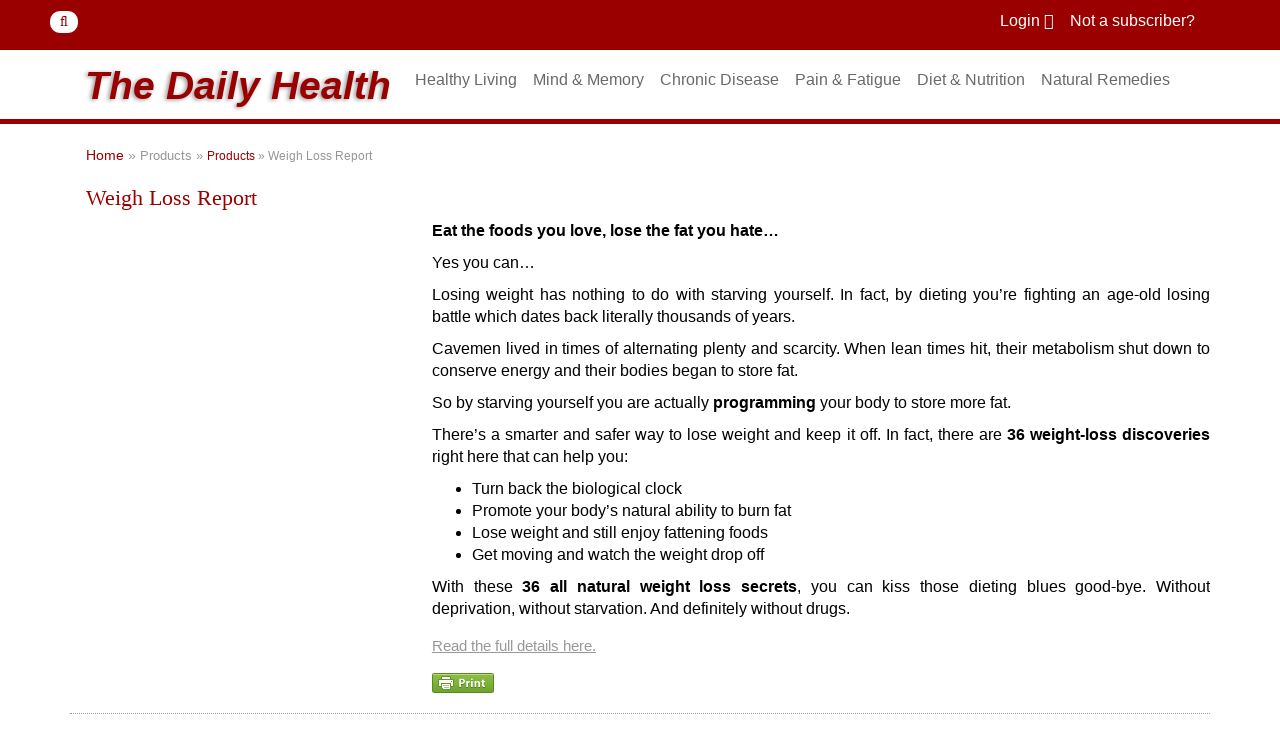

--- FILE ---
content_type: text/html; charset=utf-8
request_url: https://thedailyhealth.co.uk/product/16716/
body_size: 8313
content:
<!DOCTYPE html>
<html lang="en-US" prefix="og: http://ogp.me/ns# fb: http://ogp.me/ns/fb#">
<head>
  <meta name="viewport" content="width=device-width, initial-scale=1">
  <link rel="pingback" href="/wp/xmlrpc.php">
  <title>Weight Loss Report</title>
  <meta property="fb:pages" content="829151237207370">
  <link rel="canonical" href="/product/16716/">
  <meta property="og:locale" content="en_US">
  <meta property="og:type" content="article">
  <meta property="og:title" content="Weight Loss Report">
  <meta property="og:description" content="Eat the foods you love, lose the fat you hate... Yes you can... Losing weight has nothing to do with starving yourself. In fact, by dieting you're fighting an age-old losing battle...">
  <meta property="og:url" content="https://thedailyhealth.co.uk/product/16716/">
  <meta property="og:site_name" content="The Daily Health">
  <meta property="article:publisher" content="https://?fref=ts">
  
  <meta property="og:image" content="https://thedailyhealth.co.uk/wp-content/uploads/2015/06/WTL.png">
  <meta property="og:image:width" content="300">
  <meta property="og:image:height" content="424">
  <meta property="DC.date.issued" content="2015-06-03T13:55:43+00:00">
  <link rel="dns-prefetch" href="//s.w.org">
  <link rel="alternate" type="application/rss+xml" title="The Daily Health » Feed" href="/feed/">
  <link rel="alternate" type="application/rss+xml" title="The Daily Health » Comments Feed" href="/comments/feed/">
  <script type="text/javascript">
                        window._wpemojiSettings = {"baseUrl":"https:\/\/s.w.org\/images\/core\/emoji\/2\/72x72\/","ext":".png","svgUrl":"https:\/\/s.w.org\/images\/core\/emoji\/2\/svg\/","svgExt":".svg","source":{"concatemoji":"http:\/\/thedailyhealth.co.uk\/wp\/wp-includes\/js\/wp-emoji-release.min.js?ver=4.6.1"}};
                        !function(a,b,c){function d(a){var c,d,e,f,g,h=b.createElement("canvas"),i=h.getContext&&h.getContext("2d"),j=String.fromCharCode;if(!i||!i.fillText)return!1;switch(i.textBaseline="top",i.font="600 32px Arial",a){case"flag":return i.fillText(j(55356,56806,55356,56826),0,0),!(h.toDataURL().length<3e3)&&(i.clearRect(0,0,h.width,h.height),i.fillText(j(55356,57331,65039,8205,55356,57096),0,0),c=h.toDataURL(),i.clearRect(0,0,h.width,h.height),i.fillText(j(55356,57331,55356,57096),0,0),d=h.toDataURL(),c!==d);case"diversity":return i.fillText(j(55356,57221),0,0),e=i.getImageData(16,16,1,1).data,f=e[0]+","+e[1]+","+e[2]+","+e[3],i.fillText(j(55356,57221,55356,57343),0,0),e=i.getImageData(16,16,1,1).data,g=e[0]+","+e[1]+","+e[2]+","+e[3],f!==g;case"simple":return i.fillText(j(55357,56835),0,0),0!==i.getImageData(16,16,1,1).data[0];case"unicode8":return i.fillText(j(55356,57135),0,0),0!==i.getImageData(16,16,1,1).data[0];case"unicode9":return i.fillText(j(55358,56631),0,0),0!==i.getImageData(16,16,1,1).data[0]}return!1}function e(a){var c=b.createElement("script");c.src=a,c.type="text/javascript",b.getElementsByTagName("head")[0].appendChild(c)}var f,g,h,i;for(i=Array("simple","flag","unicode8","diversity","unicode9"),c.supports={everything:!0,everythingExceptFlag:!0},h=0;h<i.length;h++)c.supports[i[h]]=d(i[h]),c.supports.everything=c.supports.everything&&c.supports[i[h]],"flag"!==i[h]&&(c.supports.everythingExceptFlag=c.supports.everythingExceptFlag&&c.supports[i[h]]);c.supports.everythingExceptFlag=c.supports.everythingExceptFlag&&!c.supports.flag,c.DOMReady=!1,c.readyCallback=function(){c.DOMReady=!0},c.supports.everything||(g=function(){c.readyCallback()},b.addEventListener?(b.addEventListener("DOMContentLoaded",g,!1),a.addEventListener("load",g,!1)):(a.attachEvent("onload",g),b.attachEvent("onreadystatechange",function(){"complete"===b.readyState&&c.readyCallback()})),f=c.source||{},f.concatemoji?e(f.concatemoji):f.wpemoji&&f.twemoji&&(e(f.twemoji),e(f.wpemoji)))}(window,document,window._wpemojiSettings);
  </script>
  <style type="text/css">
  img.wp-smiley,
  img.emoji {
        display: inline !important;
        border: none !important;
        box-shadow: none !important;
        height: 1em !important;
        width: 1em !important;
        margin: 0 .07em !important;
        vertical-align: -0.1em !important;
        background: none !important;
        padding: 0 !important;
  }
  </style>
  <link rel="stylesheet" id="snp_styles_reset-css" href="/wp-content/plugins/arscode-ninja-popups/themes/reset.min.css?ver=4.6.1" type="text/css" media="all">
  <link rel="stylesheet" id="fancybox2-css" href="/wp-content/plugins/arscode-ninja-popups/fancybox2/jquery.fancybox.min.css?ver=4.6.1" type="text/css" media="all">
  <link rel="stylesheet" id="snp_styles_theme1-css" href="/wp-content/plugins/arscode-ninja-popups/themes/theme1/style.css?ver=4.6.1" type="text/css" media="all">
  <link rel="stylesheet" id="cookie-notice-front-css" href="/wp-content/plugins/cookie-notice/css/front.css?ver=4.6.1" type="text/css" media="all">
  <link rel="stylesheet" id="menu-image-css" href="/wp-content/plugins/menu-image/menu-image.css?ver=1.1" type="text/css" media="all">
  <link rel="stylesheet" id="wpProQuiz_front_style-css" href="/wp-content/plugins/sfwd-lms/includes/vendor/wp-pro-quiz/css/wpProQuiz_front.min.css?ver=2.3.0.4" type="text/css" media="all">
  <link rel="stylesheet" id="learndash_style-css" href="/wp-content/plugins/sfwd-lms/assets/css/style.min.css?ver=2.3.0.4" type="text/css" media="all">
  <link rel="stylesheet" id="sfwd_front_css-css" href="/wp-content/plugins/sfwd-lms/assets/css/front.min.css?ver=2.3.0.4" type="text/css" media="all">
  <link rel="stylesheet" id="jquery-dropdown-css-css" href="/wp-content/plugins/sfwd-lms/assets/css/jquery.dropdown.min.css?ver=2.3.0.4" type="text/css" media="all">
  <link rel="stylesheet" id="learndash_template_style_css-css" href="/wp-content/plugins/sfwd-lms/templates/learndash_template_style.min.css?ver=2.3.0.4" type="text/css" media="all">
  <link rel="stylesheet" id="wp-pagenavi-css" href="/wp-content/plugins/wp-pagenavi/pagenavi-css.css?ver=2.70" type="text/css" media="all">
  <link rel="stylesheet" id="threefold-style-css" href="/wp-content/themes/healthierlife_v2/style.css?ver=4.6.1" type="text/css" media="all">
  <link rel="stylesheet" id="wordpress-popular-posts-css" href="/wp-content/plugins/wordpress-popular-posts/style/wpp.css?ver=3.3.4" type="text/css" media="all">
  <link rel="stylesheet" id="A2A_SHARE_SAVE-css" href="/wp-content/plugins/add-to-any/addtoany.min.css?ver=1.12" type="text/css" media="all">
  <script type="text/javascript" src="/wp/wp-includes/js/jquery/jquery.js?ver=1.12.4"></script>
  <script type="text/javascript" src="/wp/wp-includes/js/jquery/jquery-migrate.min.js?ver=1.4.1"></script>
  
  <script type="text/javascript">
  
  </script>
  <script type="text/javascript" src="/wp-content/plugins/cookie-notice/js/front.js?ver=1.2.36.1"></script>
  <link rel="https://api.w.org/" href="/wp-json/">
  <link rel="EditURI" type="application/rsd+xml" title="RSD" href="/wp/xmlrpc.php?rsd">
  <link rel="wlwmanifest" type="application/wlwmanifest+xml" href="/wp/wp-includes/wlwmanifest.xml">
  <link rel="shortlink" href="/?p=16716">
  <link rel="alternate" type="application/json+oembed" href="/wp-json/oembed/1.0/embed?url=http%3A%2F%2Fthedailyhealth.co.uk%2Fproduct%2F16716%2F">
  <link rel="alternate" type="text/xml+oembed" href="/wp-json/oembed/1.0/embed?url=http%3A%2F%2Fthedailyhealth.co.uk%2Fproduct%2F16716%2F&format=xml">
  <script type="text/javascript">
  var a2a_config=a2a_config||{};a2a_config.callbacks=a2a_config.callbacks||[];a2a_config.templates=a2a_config.templates||{};
  </script>
  
  <style type="text/css" media="screen">
          div.printfriendly a, div.printfriendly a:link, div.printfriendly a:hover, div.printfriendly a:visited {
            text-decoration: none;
            border: none;
          }
  </style>
  
  
  <script type="text/javascript">

                                        var sampling_active = 0;
                                        var sampling_rate   = 100;
                                        var do_request = false;

                                        if ( !sampling_active ) {
                                                do_request = true;
                                        } else {
                                                var num = Math.floor(Math.random() * sampling_rate) + 1;
                                                do_request = ( 1 === num );
                                        }

                                        if ( do_request ) {

                                                /* Create XMLHttpRequest object and set variables */
                                                var xhr = ( window.XMLHttpRequest )
                                                  ? new XMLHttpRequest()
                                                  : new ActiveXObject( "Microsoft.XMLHTTP" ),
                                                url = 'https://thedailyhealth.co.uk/wp/wp-admin/admin-ajax.php',
                                                params = 'action=update_views_ajax&token=088b91f7f4&wpp_id=16716';
                                                /* Set request method and target URL */
                                                xhr.open( "POST", url, true );
                                                /* Set request header */
                                                xhr.setRequestHeader( "Content-type", "application/x-www-form-urlencoded" );
                                                /* Hook into onreadystatechange */
                                                xhr.onreadystatechange = function() {
                                                        if ( 4 === xhr.readyState && 200 === xhr.status ) {
                                                                if ( window.console && window.console.log ) {
                                                                        window.console.log( xhr.responseText );
                                                                }
                                                        }
                                                };
                                                /* Send request */
                                                xhr.send( params );

                                        }

  </script>
  <style>
  .snp-pop-21153 .snp-field-email {width: 350px;}.snp-pop-21153 .snp-theme1 { max-width: 782px;}.snp-pop-21153 .snp-theme1 h1 {font-size: 26px;}.snp-pop-21153 .snp-theme1 .snp-info { width: 70%; padding-right: 15px;}.snp-pop-21153 .snp-theme1 .snp-features { width: 30%}
  </style>
  <style>
  .snp-pop-21153-wrap .fancybox-close { width: 20px; height: 20px; top: -10px; right: -10px; background: url('/wp-content/plugins/arscode-ninja-popups/img/close_4.png');}
  </style>
  <style>
  .snp-pop-20725 .snp-field-email {width: 350px;}.snp-pop-20725 .snp-theme1 { max-width: 782px;}.snp-pop-20725 .snp-theme1 h1 {font-size: 26px;}
  </style>
  <style>
  .snp-pop-20725-wrap .fancybox-close { width: 20px; height: 20px; top: -10px; right: -10px; background: url('/wp-content/plugins/arscode-ninja-popups/img/close_4.png');}
  </style>
</head>
<body class="single single-product postid-16716 group-blog">
  <noscript><iframe src="//www.googletagmanager.com/ns.html?id=GTM-K4FSQK" height="0" width="0" style="display:none;visibility:hidden"></iframe></noscript> 
   <noscript></noscript> <noscript></noscript>
  <header>
    <div id="search-and-login">
      <div class="container">
        <div class="col-lg-4 col-md-4 col-sm-4">
          <form role="search" method="get" id="searchform" class="searchform" action="https://thedailyhealth.co.uk/" name="searchform">
             <button type="submit" id="searchsubmit" class="btn"><i class="fa fa-search"></i></button>
          </form>
        </div>
        <div class="col-lg-8 col-md-8 col-8-sm flight">
          Login <i class="fa fa-lock"></i>    <a href="/health-newsletters/">Not a subscriber?</a>
        </div>
      </div>
    </div>
    <div class="navbar navbar-custom navbar-default" role="navigation" id="navigation-area">
      <div class="container">
        <div class="navbar-header">
          <button type="button" class="navbar-toggle" data-toggle="collapse" data-target=".navbar-collapse"><span class="sr-only">Toggle navigation</span> <span class="icon-bar"></span> <span class="icon-bar"></span> <span class="icon-bar"></span></button>
          <div class="navbar-brand">
            <a href="/" class="logo-link">The Daily Health</a>
          </div>
        </div>
        <div class="collapse navbar-collapse col-lg-9 col-md-9 col-sm-9">
          <div class="menu-main-nav-container">
            <ul class="nav navbar-nav navbar-right">
              <li id="menu-item-16617" class="menu-item menu-item-type-taxonomy menu-item-object-category menu-item-has-children menu-item-16617">
                <a href="/healthy-living/" class="menu-image-title-after"><span class="menu-image-title">Healthy Living</span></a>
                <ul class="dropdown-menu">
                  <li id="menu-item-16631" class="menu-item menu-item-type-taxonomy menu-item-object-category menu-item-16631">
                    <a href="/healthy-living/allergies/" class="menu-image-title-after"><span class="menu-image-title">Allergies</span></a>
                  </li>
                  <li id="menu-item-16630" class="menu-item menu-item-type-taxonomy menu-item-object-category menu-item-16630">
                    <a href="/healthy-living/colds-flu/" class="menu-image-title-after"><span class="menu-image-title">Colds & Flu</span></a>
                  </li>
                  <li id="menu-item-16628" class="menu-item menu-item-type-taxonomy menu-item-object-category menu-item-16628">
                    <a href="/healthy-living/ear-hearing/" class="menu-image-title-after"><span class="menu-image-title">Ears & Hearing</span></a>
                  </li>
                  <li id="menu-item-16627" class="menu-item menu-item-type-taxonomy menu-item-object-category menu-item-16627">
                    <a href="/healthy-living/environmental-health/" class="menu-image-title-after"><span class="menu-image-title">Environmental Health</span></a>
                  </li>
                  <li id="menu-item-16629" class="menu-item menu-item-type-taxonomy menu-item-object-category menu-item-16629">
                    <a href="/healthy-living/eyes-eyesight/" class="menu-image-title-after"><span class="menu-image-title">Eyes & Eyesight</span></a>
                  </li>
                  <li id="menu-item-16626" class="menu-item menu-item-type-taxonomy menu-item-object-category menu-item-16626">
                    <a href="/healthy-living/hormonal-disorders/" class="menu-image-title-after"><span class="menu-image-title">Hormonal Disorders</span></a>
                  </li>
                  <li id="menu-item-16625" class="menu-item menu-item-type-taxonomy menu-item-object-category menu-item-16625">
                    <a href="/healthy-living/liver-kidney-urinary/" class="menu-image-title-after"><span class="menu-image-title">Liver, Kidney & Urinary</span></a>
                  </li>
                  <li id="menu-item-16624" class="menu-item menu-item-type-taxonomy menu-item-object-category menu-item-16624">
                    <a href="/healthy-living/lung-problems/" class="menu-image-title-after"><span class="menu-image-title">Lung Problems</span></a>
                  </li>
                  <li id="menu-item-16621" class="menu-item menu-item-type-taxonomy menu-item-object-category menu-item-16621">
                    <a href="/healthy-living/mens-health/" class="menu-image-title-after"><span class="menu-image-title">Men’s Health</span></a>
                  </li>
                  <li id="menu-item-16619" class="menu-item menu-item-type-taxonomy menu-item-object-category menu-item-16619">
                    <a href="/healthy-living/news-views/" class="menu-image-title-after"><span class="menu-image-title">News & Views</span></a>
                  </li>
                  <li id="menu-item-16618" class="menu-item menu-item-type-taxonomy menu-item-object-category menu-item-16618">
                    <a href="/healthy-living/oral-health/" class="menu-image-title-after"><span class="menu-image-title">Oral Health</span></a>
                  </li>
                  <li id="menu-item-16623" class="menu-item menu-item-type-taxonomy menu-item-object-category menu-item-16623">
                    <a href="/healthy-living/skin-hair-nails/" class="menu-image-title-after"><span class="menu-image-title">Skin, Hair & Nails</span></a>
                  </li>
                  <li id="menu-item-16622" class="menu-item menu-item-type-taxonomy menu-item-object-category menu-item-16622">
                    <a href="/healthy-living/womens-health/" class="menu-image-title-after"><span class="menu-image-title">Women’s Health</span></a>
                  </li>
                </ul>
              </li>
              <li id="menu-item-16634" class="menu-item menu-item-type-taxonomy menu-item-object-category menu-item-has-children menu-item-16634">
                <a href="/mind-and-memory/" class="menu-image-title-after"><span class="menu-image-title">Mind & Memory</span></a>
                <ul class="dropdown-menu">
                  <li id="menu-item-16639" class="menu-item menu-item-type-taxonomy menu-item-object-category menu-item-16639">
                    <a href="/mind-and-memory/ageing/" class="menu-image-title-after"><span class="menu-image-title">Ageing</span></a>
                  </li>
                  <li id="menu-item-16638" class="menu-item menu-item-type-taxonomy menu-item-object-category menu-item-16638">
                    <a href="/mind-and-memory/alzheimers/" class="menu-image-title-after"><span class="menu-image-title">Alzheimer’s</span></a>
                  </li>
                  <li id="menu-item-16637" class="menu-item menu-item-type-taxonomy menu-item-object-category menu-item-16637">
                    <a href="/mind-and-memory/brain-nervous-system/" class="menu-image-title-after"><span class="menu-image-title">Brain & Nervous System</span></a>
                  </li>
                  <li id="menu-item-16620" class="menu-item menu-item-type-taxonomy menu-item-object-category menu-item-16620">
                    <a href="/mind-and-memory/mental-health/" class="menu-image-title-after"><span class="menu-image-title">Mental Health</span></a>
                  </li>
                  <li id="menu-item-16635" class="menu-item menu-item-type-taxonomy menu-item-object-category menu-item-16635">
                    <a href="/mind-and-memory/migraine-headache/" class="menu-image-title-after"><span class="menu-image-title">Migraine & Headache</span></a>
                  </li>
                  <li id="menu-item-16636" class="menu-item menu-item-type-taxonomy menu-item-object-category menu-item-16636">
                    <a href="/mind-and-memory/sleeping-problems/" class="menu-image-title-after"><span class="menu-image-title">Sleeping Problems</span></a>
                  </li>
                </ul>
              </li>
              <li id="menu-item-16640" class="menu-item menu-item-type-taxonomy menu-item-object-category menu-item-has-children menu-item-16640">
                <a href="/chronic-disease/" class="menu-image-title-after"><span class="menu-image-title">Chronic Disease</span></a>
                <ul class="dropdown-menu">
                  <li id="menu-item-16645" class="menu-item menu-item-type-taxonomy menu-item-object-category menu-item-16645">
                    <a href="/chronic-disease/cancer/" class="menu-image-title-after"><span class="menu-image-title">Cancer</span></a>
                  </li>
                  <li id="menu-item-16644" class="menu-item menu-item-type-taxonomy menu-item-object-category menu-item-16644">
                    <a href="/chronic-disease/diabetes/" class="menu-image-title-after"><span class="menu-image-title">Diabetes</span></a>
                  </li>
                  <li id="menu-item-16643" class="menu-item menu-item-type-taxonomy menu-item-object-category menu-item-16643">
                    <a href="/chronic-disease/heart-disease/" class="menu-image-title-after"><span class="menu-image-title">Heart Disease</span></a>
                  </li>
                  <li id="menu-item-16642" class="menu-item menu-item-type-taxonomy menu-item-object-category menu-item-16642">
                    <a href="/chronic-disease/high-blood-pressure/" class="menu-image-title-after"><span class="menu-image-title">High Blood Pressure</span></a>
                  </li>
                  <li id="menu-item-16641" class="menu-item menu-item-type-taxonomy menu-item-object-category menu-item-16641">
                    <a href="/chronic-disease/osteoporosis/" class="menu-image-title-after"><span class="menu-image-title">Osteoporosis</span></a>
                  </li>
                </ul>
              </li>
              <li id="menu-item-16646" class="menu-item menu-item-type-taxonomy menu-item-object-category menu-item-has-children menu-item-16646">
                <a href="/pain-and-fatigue/" class="menu-image-title-after"><span class="menu-image-title">Pain & Fatigue</span></a>
                <ul class="dropdown-menu">
                  <li id="menu-item-16649" class="menu-item menu-item-type-taxonomy menu-item-object-category menu-item-16649">
                    <a href="/pain-and-fatigue/arthritis/" class="menu-image-title-after"><span class="menu-image-title">Arthritis</span></a>
                  </li>
                  <li id="menu-item-16647" class="menu-item menu-item-type-taxonomy menu-item-object-category menu-item-16647">
                    <a href="/pain-and-fatigue/chronic-fatigue-syndrome/" class="menu-image-title-after"><span class="menu-image-title">Chronic Fatigue Syndrome</span></a>
                  </li>
                  <li id="menu-item-16648" class="menu-item menu-item-type-taxonomy menu-item-object-category menu-item-16648">
                    <a href="/pain-and-fatigue/chronic-pain/" class="menu-image-title-after"><span class="menu-image-title">Chronic Pain</span></a>
                  </li>
                </ul>
              </li>
              <li id="menu-item-16650" class="menu-item menu-item-type-taxonomy menu-item-object-category menu-item-has-children menu-item-16650">
                <a href="/diet-and-nutrition/" class="menu-image-title-after"><span class="menu-image-title">Diet & Nutrition</span></a>
                <ul class="dropdown-menu">
                  <li id="menu-item-16654" class="menu-item menu-item-type-taxonomy menu-item-object-category menu-item-16654">
                    <a href="/diet-and-nutrition/digestive-problems/" class="menu-image-title-after"><span class="menu-image-title">Digestive Problems</span></a>
                  </li>
                  <li id="menu-item-16653" class="menu-item menu-item-type-taxonomy menu-item-object-category menu-item-16653">
                    <a href="/diet-and-nutrition/immunity/" class="menu-image-title-after"><span class="menu-image-title">Immunity</span></a>
                  </li>
                  <li id="menu-item-16652" class="menu-item menu-item-type-taxonomy menu-item-object-category menu-item-16652">
                    <a href="/diet-and-nutrition/nutrition/" class="menu-image-title-after"><span class="menu-image-title">Nutrition</span></a>
                  </li>
                  <li id="menu-item-18149" class="menu-item menu-item-type-taxonomy menu-item-object-category menu-item-18149">
                    <a href="/diet-and-nutrition/superfoods/" class="menu-image-title-after"><span class="menu-image-title">Superfoods</span></a>
                  </li>
                  <li id="menu-item-16651" class="menu-item menu-item-type-taxonomy menu-item-object-category menu-item-16651">
                    <a href="/diet-and-nutrition/weight-loss/" class="menu-image-title-after"><span class="menu-image-title">Weight Loss</span></a>
                  </li>
                </ul>
              </li>
              <li id="menu-item-16612" class="menu-item menu-item-type-taxonomy menu-item-object-category menu-item-has-children menu-item-16612">
                <a href="/natural-remedies/" class="menu-image-title-after"><span class="menu-image-title">Natural Remedies</span></a>
                <ul class="dropdown-menu">
                  <li id="menu-item-16616" class="menu-item menu-item-type-taxonomy menu-item-object-category menu-item-16616">
                    <a href="/natural-remedies/alternative-therapies/" class="menu-image-title-after"><span class="menu-image-title">Alternative Therapies</span></a>
                  </li>
                  <li id="menu-item-16615" class="menu-item menu-item-type-taxonomy menu-item-object-category menu-item-16615">
                    <a href="/natural-remedies/herbs/" class="menu-image-title-after"><span class="menu-image-title">Herbs</span></a>
                  </li>
                  <li id="menu-item-16614" class="menu-item menu-item-type-taxonomy menu-item-object-category menu-item-16614">
                    <a href="/natural-remedies/minerals/" class="menu-image-title-after"><span class="menu-image-title">Minerals</span></a>
                  </li>
                  <li id="menu-item-16613" class="menu-item menu-item-type-taxonomy menu-item-object-category menu-item-16613">
                    <a href="/natural-remedies/vitamins/" class="menu-image-title-after"><span class="menu-image-title">Vitamins</span></a>
                  </li>
                  <li id="menu-item-22187" class="menu-item menu-item-type-taxonomy menu-item-object-category menu-item-22187">
                    <a href="/daily-health-archive/" class="menu-image-title-after"><span class="menu-image-title">Archive</span></a>
                  </li>
                </ul>
              </li>
              <li id="menu-item-16599" class="menu-item menu-item-type-post_type menu-item-object-page menu-item-has-children menu-item-16599">
                <a href="/health-shop/" class="menu-image-title-hide"><span class="menu-image-title">Shop</span></a>
                <ul class="dropdown-menu">
                  <li id="menu-item-16706" class="menu-item menu-item-type-taxonomy menu-item-object-product_category current-product-ancestor current-menu-parent current-product-parent menu-item-16706">
                    <a href="/shop/products/" class="menu-image-title-after"><span class="menu-image-title">Products</span></a>
                  </li>
                  <li id="menu-item-16708" class="menu-item menu-item-type-taxonomy menu-item-object-product_category menu-item-16708">
                    <a href="/shop/supplements/" class="menu-image-title-after"><span class="menu-image-title">Supplements</span></a>
                  </li>
                </ul>
              </li>
              <li id="menu-item-17194" class="menu-item menu-item-type-post_type menu-item-object-page menu-item-17194">
                <a href="/signup-confirmation/" class="menu-image-title-hide"><span class="menu-image-title">Signup Confirmation</span></a>
              </li>
            </ul>
          </div>
        </div>
      </div>
    </div>
  </header>
  <section id="main-content">
    <div class="container">
      <div>
        <div class="article-content">
          <div class="content-placeholder">
            <p id="breadcrumbs"><span xmlns:v="http://rdf.data-vocabulary.org/#"><span typeof="v:Breadcrumb"><a href="/" rel="v:url" property="v:title">Home</a> » <span rel="v:child" typeof="v:Breadcrumb">Products » <span rel="v:child" typeof="v:Breadcrumb"><a href="/shop/products/" rel="v:url" property="v:title">Products</a> » <span class="breadcrumb_last">Weigh Loss Report</span></span></span></span></span></p>
            <h1><a href="/product/16716/" rel="bookmark">Weigh Loss Report</a></h1>
            <div class="product-post-image"><img width="300" height="424" src="/wp-content/uploads/2015/06/WTL.png" class="attachment-full size-full wp-post-image" alt="Book on Weight Loss" srcset="/wp-content/uploads/2015/06/WTL.png 300w, /wp-content/uploads/2015/06/WTL-212x300.png 212w, /wp-content/uploads/2015/06/WTL-277x391.png 277w, /wp-content/uploads/2015/06/WTL-127x180.png 127w, /wp-content/uploads/2015/06/WTL-17x24.png 17w, /wp-content/uploads/2015/06/WTL-25x36.png 25w, /wp-content/uploads/2015/06/WTL-34x48.png 34w" sizes="(max-width: 300px) 100vw, 300px"></div>
            <div class="entry-content">
              <div class="pf-content">
                <p style="text-align: justify;"><strong>Eat the foods you love, lose the fat you hate…</strong></p>
                <p style="text-align: justify;">Yes you can…</p>
                <p style="text-align: justify;">Losing weight has nothing to do with starving yourself. In fact, by dieting you’re fighting an age-old losing battle which dates back literally thousands of years.</p>
                <p style="text-align: justify;">Cavemen lived in times of alternating plenty and scarcity. When lean times hit, their metabolism shut down to conserve energy and their bodies began to store fat.</p>
                <p style="text-align: justify;">So by starving yourself you are actually <strong>programming</strong> your body to store more fat.</p>
                <p style="text-align: justify;">There’s a smarter and safer way to lose weight and keep it off. In fact, there are <strong>36 weight-loss discoveries</strong> right here that can help you:</p>
                <ul>
                  <li>Turn back the biological clock</li>
                  <li>Promote your body’s natural ability to burn fat</li>
                  <li>Lose weight and still enjoy fattening foods</li>
                  <li>Get moving and watch the weight drop off</li>
                </ul>
                <p style="text-align: justify;">With these <strong>36 all natural weight loss secrets</strong>, you can kiss those dieting blues good-bye. Without deprivation, without starvation. And definitely without drugs.</p>
                <p><span style="text-decoration: underline;"><!-- thedailyhealth <a href="http://pro1.agorahealth.co.uk/197734/" onclick="__gaTracker('send', 'event', 'outbound-article', 'http://pro1.agorahealth.co.uk/197734/', 'Read the full details here.');" target="_blank"> -->Read the full details here.<!-- thedailyhealth </a> --></span></p>
                <div class="printfriendly pf-alignleft">
                  <a href="#" rel="nofollow" onclick="window.print(); return false;" class="noslimstat"><img style="border:none;-webkit-box-shadow:none; box-shadow:none;" src="http://cdn.printfriendly.com/button-print-grnw20.png" alt="Print Friendly"></a>
                </div>
              </div>
            </div>
          </div>
        </div>
      </div>
    </div>
  </section>
  <footer id="main-footer">
    <div class="container">
      <div class="col-lg-2 col-md-2">
        <h3>Links</h3>
        <div class="menu-footer-menu-container">
          <ul id="menu-footer-menu" class="menu">
            <li id="menu-item-16672" class="menu-item menu-item-type-custom menu-item-object-custom menu-item-home menu-item-16672">
              <a href="/" class="menu-image-title-after"><span class="menu-image-title">Home</span></a>
            </li>
            <li id="menu-item-16673" class="menu-item menu-item-type-post_type menu-item-object-page menu-item-16673">
              <a href="/about-us/" class="menu-image-title-after"><span class="menu-image-title">About Us</span></a>
            </li>
            <li id="menu-item-17578" class="menu-item menu-item-type-post_type menu-item-object-page menu-item-17578">
              <a href="/health-disclaimer/" class="menu-image-title-after"><span class="menu-image-title">Health Disclaimer</span></a>
            </li>
            <li id="menu-item-17579" class="menu-item menu-item-type-post_type menu-item-object-page menu-item-17579">
              <a href="/privacy-policy/" class="menu-image-title-after"><span class="menu-image-title">Privacy & Cookie Policy</span></a>
            </li>
            <li id="menu-item-17580" class="menu-item menu-item-type-post_type menu-item-object-page menu-item-17580">
              <a href="/terms-and-conditions/" class="menu-image-title-after"><span class="menu-image-title">Terms and Conditions</span></a>
            </li>
            <li id="menu-item-17581" class="menu-item menu-item-type-post_type menu-item-object-page menu-item-17581">
              <a href="/whitelisting/" class="menu-image-title-after"><span class="menu-image-title">Whitelisting</span></a>
            </li>
            <li id="menu-item-22063" class="menu-item menu-item-type-post_type menu-item-object-page menu-item-22063">
              <a href="/sitemap/" class="menu-image-title-after"><span class="menu-image-title">Sitemap</span></a>
            </li>
          </ul>
        </div>
      </div>
      <div class="col-lg-2 col-md-2">
        <h3>Address</h3>
        <p>Curzon House<br>
        24 High Street<br>
        Banstead<br>
        Surrey<br>
        SM7 2LJ</p>
      </div>
      <div class="col-lg-4 col-md-4">
        <h3>Information</h3>
        <p>Agora Health Limited is registered in England and Wales with  and </p>
      </div>
      <div class="col-lg-4 col-md-4">
        <h3>Connect with us</h3>
        <div class="social">
          <div class="social-item">
             <span class="social-content"></span><br>
          </div>
          <div class="social-item">
            <a class="icon"><i class="fa fa-envelope-o"></i></a> <span class="social-content"><br></span>
          </div>
<span class="social-content"></span>
          <div class="social-item">
            <span class="social-content"><a class="icon"><i class="fa fa-phone"></i></a><span class="social-content"></span><br></span>
          </div>
        </div>
      </div>
    </div>
  </footer>
  <script>
        var snp_f = [];
        var snp_hostname = new RegExp(location.host);
        var snp_http = new RegExp("^(http|https)://", "i");
        var snp_cookie_prefix = '';
        var snp_separate_cookies = false;
        var snp_ajax_url = 'https://thedailyhealth.co.uk/wp/wp-admin/admin-ajax.php';
        var snp_ignore_cookies = false;
        var snp_enable_analytics_events = true;
        var snp_enable_mobile = true;
        var snp_use_in_all = false;
        var snp_excluded_urls = [];
        snp_excluded_urls.push('https://thedailyhealth.co.uk/sign-confirmation-cholesterol-report/');    
  </script>
  <div class="snp-root">
        
    <div id="snppopup-exit" class="snp-pop-21153 snppopup">
      
      <div class="snp-fb snp-theme1 head_txt_list snp-theme1-lightblue">
        <div class="snp-columns">
          <p class="snp-info"></p>
          <center>
            <h2>Don't Forget Your Free Report</h2>
          </center>
<br>
          <img height="241" alt="" width="170" align="right" src="/wp-content/uploads/2016/05/KolestCover250.jpg"><br>
          <font size="3" face="Verdana, Arial, Helvetica, sans-serif">Just RSVP below for immediate access to this valuable report, with our sincere compliments.<br>
          <br>
          As you'll discover in your <em>FREE</em> report, there are safe, natural ways to protect your heart without the use of risky, side-effect-ridden drugs.<br>
          <br>
          And that's not all. When you enter your email address, you'll also receive the <strong>Daily Health</strong> e-letter. Each day in the <strong>Daily Health</strong>, you'll get:<br>
          <br>
          • News on the latest cutting-edge natural health breakthroughs.<br>
          • The truth behind mainstream health headlines<br>
          • First access to new product releases<br>
          • And much, much more!<br>
          <br>
          Enter your email address below to receive your FREE report, <em><strong>10 Steps To Healthy Cholesterol Levels</strong></em>. We'll deliver it straight to your inbox in a matter of minutes.</font>
          <p></p>
        </div>
        <div class="snp-subscribe">
          <form action="http://subscribe.thedailyhealth.co.uk/Content/SaveFreeSignups" method="post" class="snp-subscribeform snp_subscribeform">
             
            <fieldset>
               <button type="submit" data-loading="Please wait..." data-success="Thank You!" class="snp-subscribe-button">Subscribe Now!</button>
            </fieldset>
          </form>
        </div>
        <div class="snp-footer clearfix">
          <p class="snp-privacy"><span>We will collect and handle personal information in accordance with our <a href="/privacy-policy/" target="_blank">Privacy Policy</a>. You can cancel your subscription at any time.</span></p>
<a href="#" class="snp_nothanks snp-no-thx">Close this popup</a>
        </div>
      </div>
    </div>
    <div id="snppopup-welcome" class="snp-pop-20725 snppopup">
      
      <div class="snp-fb snp-theme1 head_txt_list_full snp-theme1-lightblue">
        <div class="snp-columns">
          <p class="snp-info"></p>
          <center>
            <h2>10 Steps To Healthy Cholesterol Levels</h2>
          </center>
<br>
          <img height="241" alt="" width="170" align="right" src="/wp-content/uploads/2016/05/KolestCover250.jpg"><br>
          <font size="3" face="Verdana, Arial, Helvetica, sans-serif">Just RSVP below for immediate access to this valuable report, with our sincere compliments.<br>
          <br>
          As you'll discover in your <em>FREE</em> report, there are safe, natural ways to protect your heart without the use of risky, side-effect-ridden drugs.<br>
          <br>
          And that's not all. When you enter your email address, you'll also receive the <strong>Daily Health</strong> e-letter. Each day in the <strong>Daily Health</strong>, you'll get:<br>
          <br>
          • News on the latest cutting-edge natural health breakthroughs.<br>
          • The truth behind mainstream health headlines<br>
          • First access to new product releases<br>
          • And much, much more!<br>
          <br>
          Enter your email address below to receive your FREE report, <em><strong>10 Steps To Healthy Cholesterol Levels</strong></em>. We'll deliver it straight to your inbox in a matter of minutes.</font>
          <p></p>
        </div>
        <div class="snp-subscribe">
          <form action="http://subscribe.thedailyhealth.co.uk/Content/SaveFreeSignups" method="post" class="snp-subscribeform snp_subscribeform">
             
            <fieldset>
               <button type="submit" data-loading="Please wait..." data-success="Thank You!" class="snp-subscribe-button">Subscribe Now!</button>
            </fieldset>
          </form>
        </div>
        <div class="snp-footer clearfix">
          <p class="snp-privacy"><span>We will collect and handle personal information in accordance with our <a href="/privacy-policy/" target="_blank">Privacy Policy</a>. You can cancel your subscription at any time.</span></p>
<a href="#" class="snp_nothanks snp-no-thx">Close this popup</a>
        </div>
      </div>
    </div>
  </div>
  <script type="text/javascript">

          var pfHeaderImgUrl = '';
          var pfHeaderTagline = '';
          var pfdisableClickToDel = '0';
          var pfHideImages = '0';
          var pfImageDisplayStyle = 'right';
          var pfDisableEmail = '0';
          var pfDisablePDF = '0';
          var pfDisablePrint = '0';
          var pfCustomCSS = '';
      (function() {
            var e = document.createElement('script'); e.type="text/javascript";
        if('https:' == document.location.protocol) {
        js='https://pf-cdn.printfriendly.com/ssl/main.js';
        }
        else{
        js='http://cdn.printfriendly.com/printfriendly.js';
        }
            e.src = js;
            document.getElementsByTagName('head')[0].appendChild(e);
        })();
  </script> 
  <script type="text/javascript" src="/wp-content/plugins/arscode-ninja-popups/js/jquery.ck.min.js?ver=4.6.1"></script> 
  <script type="text/javascript" src="/wp-content/plugins/arscode-ninja-popups/js/ninjapopups.min.js?ver=4.6.1"></script> 
  <script type="text/javascript" src="/wp-content/plugins/arscode-ninja-popups/fancybox2/jquery.fancybox.min.js?ver=4.6.1"></script> 
  <script type="text/javascript" src="/wp-content/themes/healthierlife_v2/js/bootstrap.min.js?ver=20130115"></script> 
  <script type="text/javascript" src="/wp-content/themes/healthierlife_v2/js/navigation.js?ver=20120206"></script> 
  <script type="text/javascript" src="/wp-content/themes/healthierlife_v2/js/skip-link-focus-fix.js?ver=20130115"></script> 
  <script type="text/javascript" src="/wp-content/themes/healthierlife_v2/js/jquery.equalheights.js?ver=20130115"></script> 
  <script type="text/javascript" src="/wp-content/themes/healthierlife_v2/js/jquery.jcarousel.min.js?ver=20120206"></script> 
  <script type="text/javascript" src="/wp-content/themes/healthierlife_v2/js/script.js?ver=20120206"></script> 
  <script type="text/javascript" src="/wp/wp-includes/js/wp-embed.min.js?ver=4.6.1"></script>
  <div id="cookie-notice" class="cn-top bootstrap" style="color: #ffffff; background-color: #878787;">
    <div class="cookie-notice-container">
      <span id="cn-notice-text"><font face="Verdana, Arial, Helvetica, sans-serif" size="2">This website uses cookies to create the best user experience possible for our customers. By continuing to use our website, you confirm your consent to our use of cookies.</font></span><a href="#" id="cn-accept-cookie" data-cookie-set="accept" class="cn-set-cookie button bootstrap">AGREE</a><a href="/privacy-policy/" target="_blank" id="cn-more-info" class="button bootstrap">Read more</a>
    </div>
  </div>
<script defer src="https://static.cloudflareinsights.com/beacon.min.js/vcd15cbe7772f49c399c6a5babf22c1241717689176015" integrity="sha512-ZpsOmlRQV6y907TI0dKBHq9Md29nnaEIPlkf84rnaERnq6zvWvPUqr2ft8M1aS28oN72PdrCzSjY4U6VaAw1EQ==" data-cf-beacon='{"version":"2024.11.0","token":"fb20f0dd34364381be8b897a5452cb34","r":1,"server_timing":{"name":{"cfCacheStatus":true,"cfEdge":true,"cfExtPri":true,"cfL4":true,"cfOrigin":true,"cfSpeedBrain":true},"location_startswith":null}}' crossorigin="anonymous"></script>
</body>
</html>


--- FILE ---
content_type: text/css;charset=UTF-8
request_url: https://thedailyhealth.co.uk/wp-content/plugins/arscode-ninja-popups/themes/theme1/style.css?ver=4.6.1
body_size: 2509
content:
.snp-theme1 .snp-share {
    display: inline-block;
    padding: 0 5px;
    vertical-align: middle;
}

.snp-theme1 .snp-share-gp {
    width: 69px;
}
.snp-theme1 .snp-share-gp div {
    display: block !important;
}

.snp-theme1 .snp-share-tw {
    width: 90px;
}

.snp-theme1 .snp-share-pi img {
    vertical-align: top;
}

.snp-wrap .fancybox-opened .fancybox-skin {
    -webkit-box-shadow: none;
    -moz-box-shadow: none;
    box-shadow: none;
}

.snp-theme1 {
    max-width: 782px;
    font-family: Georgia, "Nimbus Roman No9 L", serif;
    background: #34343c;
    background-image: -webkit-linear-gradient(top, #24252a 0, #3e3e48 30%, #3e3e48 70%, #24252a 100%);
    background-image: -moz-linear-gradient(top, #24252a 0, #3e3e48 30%, #3e3e48 70%, #24252a 100%);
    background-image: -ms-linear-gradient(top, #24252a 0, #3e3e48 30%, #3e3e48 70%, #24252a 100%);
    background-image: -o-linear-gradient(top, #24252a 0, #3e3e48 30%, #3e3e48 70%, #24252a 100%);
    background-image: linear-gradient(top, #24252a 0, #3e3e48 30%, #3e3e48 70%, #24252a 100%);
    padding: 30px 38px 0;
    color:#fff;

    border-radius: 6px;
    -moz-border-radius: 6px;
    -webkit-border-radius: 6px;

    -webkit-box-shadow: 0 10px 25px rgba(0, 0, 0, 0.5);
    -moz-box-shadow: 0 10px 25px rgba(0, 0, 0, 0.5);
    box-shadow: 0 10px 25px rgba(0, 0, 0, 0.5);

    position: relative;
}

.snp-theme1 .snp-columns {
    overflow: hidden;
    margin-bottom: 5px;
    position: relative;
}

.snp-theme1 h1 {
    color: #8bec4b;
    font-size: 26px;
    line-height: 1.2;
    margin-bottom: 25px;
}

.snp-theme1 .snp-img {
    /*margin-bottom: 20px;*/
    float: left;
    width: 50%;
    /*padding-right: 30px;*/
    text-align: center;
}

.snp-theme1 .snp-video {
    /*margin-bottom: 20px;*/
    float: left;
    width: 50%;
    /*padding-right: 30px;*/
    text-align: center;
}

.snp-theme1 .snp-info {
    font-size: 14px;
    margin-bottom: 15px;
    font-style:italic;
    float: left;
    width: 50%;
    /*padding-right: 30px;*/
    line-height: 1.5;
}

.snp-theme1 .snp-features {
    float: right;
    width: 50%;
    /*padding-left: 30px;*/
    margin-bottom: 15px;
}

.snp-theme1 .snp-features li{
    margin-top: 5px;
    font-size: 14px;
    padding-left: 35px;
    position: relative;
    padding-top: 2px;
    background: url(gfx/tick.png) no-repeat 0 2px;
    padding-bottom: 2px;
}
.snp-theme1 .snp-features li:first-child {
    margin-top: 0;
}

.snp-theme1.head_list_txt .snp-info {float: right; /*padding-left: 30px; padding-right: 0px;*/ }
.snp-theme1.head_list_txt .snp-features  {float: left;/* padding-right: 30px; padding-left: 0px;*/ }

.snp-theme1.head_txt .snp-info { width: 100%; /*padding-left: 0px; padding-right: 0px;*/ }
.snp-theme1.head_txt .snp-features  { display: none; }
.snp-theme1.head_txt .snp-columns:after { display: none !important; }

.snp-theme1.head_list .snp-features { float: left; width: 100%;/* padding-left: 0px; padding-right: 0px; */}
.snp-theme1.head_list .snp-info  { display: none; }
.snp-theme1.head_list .snp-columns:after { display: none !important; }

.snp-theme1.head_empty h1  { margin-bottom: 15px; }

.snp-theme1.head_img .snp-img, .snp-theme1.head_video .snp-video { width: 100%;}
.snp-theme1.head_img .snp-columns:after, .snp-theme1.head_video .snp-columns:after { display: none !important; }

.snp-theme1.head_img_txt .snp-info, .snp-theme1.head_video_txt .snp-info  {float: right; /*padding-left: 30px; padding-right: 0px; */}

.snp-theme1.head_list_img .snp-img, .snp-theme1.head_list_video .snp-video {float: right;/* padding-left: 30px; padding-right: 0px; */}
.snp-theme1.head_list_img .snp-features, .snp-theme1.head_list_video .snp-features {float: left;/* padding-right: 30px; padding-left: 0px; */}

.snp-theme1.head_txt_img .snp-img, .snp-theme1.head_txt_video .snp-video {float: right;/* padding-left: 30px; padding-right: 0px; */}
.snp-theme1.head_txt_img .snp-info, .snp-theme1.head_txt_video .snp-info  {float: left;/* padding-right: 30px; padding-left: 0px; */}


.snp-theme1.head_txt_list_img_2 .snp-img, .snp-theme1.head_txt_list_video_2 .snp-video, .snp-theme1.head_txt_list_img .snp-img, .snp-theme1.head_txt_list_video .snp-video {float: right; padding-left: 30px;}
.snp-theme1.head_txt_list_img_2 .snp-info, .snp-theme1.head_txt_list_video_2 .snp-info, .snp-theme1.head_txt_list_img .snp-info, .snp-theme1.head_txt_list_video .snp-info {float: left;}
.snp-theme1.head_txt_list_img_2 .snp-features, .snp-theme1.head_txt_list_video_2 .snp-features, .snp-theme1.head_txt_list_img .snp-features, .snp-theme1.head_txt_list_video .snp-features {float: left;}

.snp-theme1.head_img_txt_list_2 .snp-img, .snp-theme1.head_video_txt_list_2 .snp-video, .snp-theme1.head_img_txt_list .snp-img, .snp-theme1.head_video_txt_list .snp-video {float: left; padding-right: 30px;}
.snp-theme1.head_img_txt_list_2 .snp-info, .snp-theme1.head_video_txt_list_2 .snp-info, .snp-theme1.head_img_txt_list .snp-info, .snp-theme1.head_video_txt_list .snp-info {float: right;}
.snp-theme1.head_img_txt_list_2 .snp-features, .snp-theme1.head_video_txt_list_2 .snp-features, .snp-theme1.head_img_txt_list .snp-features, .snp-theme1.head_video_txt_list .snp-features {float: right;}

.snp-theme1.head_txt_list_img_2 h1, .snp-theme1.head_txt_list_video_2 h1 { width: 50%; float: left; margin-bottom: 15px;}
.snp-theme1.head_img_txt_list_2 h1, .snp-theme1.head_video_txt_list_2 h1 { width: 50%; float: right; margin-bottom: 15px;}


.snp-theme1.head_txt_list_full .snp-features { float: left; width: 100%;/* padding-left: 0px; padding-right: 0px; */}
.snp-theme1.head_txt_list_full .snp-info  { float: left; width: 100%;/* padding-left: 0px; padding-right: 0px; */}


.snp-theme1 {
    position: relative;
}

.snp-theme1 .snp-footer {
    padding:10px 0 12px;
}

.snp-theme1 .snp-footer,
.snp-theme1 .snp-footer p {
    color: #515151;
    margin-bottom: 0;
    font-size: 13px;
}

.snp-theme1 .snp-footer a {
    text-decoration: underline;
}

.snp-theme1 h2 {
    color:#9cc228;
    font-weight: bold;
    font-size:24px;
    text-align: center;
    margin-bottom: 15px;
    clear: both;
}
.snp-theme1 .snp-footer .snp-privacy{
    float: left;
}

.snp-theme1 .snp-footer .snp-privacy:before{
    content: url(gfx/locker.png);
    margin-right: 10px;
    position: relative;
    top:3px;
    vertical-align: middle;
    display: inline;
}

.snp-theme1 .snp-footer .snp-privacy span {
    vertical-align:middle;
}

.snp-theme1 .snp-footer .snp-no-thx {
    float: right;
    line-height: 19px;
    position: relative;
    top:2px;
}

.snp-theme1 .snp-subscribe {
    background:url(gfx/subscribe-bg.png);
    position: relative;
    z-index:1000;
    /*overflow: hidden;*/
    margin-left:-51px;
    margin-right: -34px;
    height: 97px;
    /*width: 806px;*/
    padding-top: 38px;
    padding-left: 40px;
}

.snp-theme1 .snp-subscribeform {
    text-align: center;
}

.snp-theme1 .snp-subscribeform fieldset {
    display: inline-block;
}


.snp-theme1 .snp-subscribe:after {
    position: absolute;
    top: 0;
    height: 97px;
    right:-15px;
    width: 15px;
    background:  url(gfx/subscribe-bg-right.png);
    content: ' '
}

.snp-theme1 .snp-subscribe-social {
    text-align: center;
    padding-left: 0px;
    padding-top: 43px;
}

.snp-theme1 .snp-subscribe h2 {
    font-size: 24px;
    font-weight: bold;
    text-align: left;
    margin-bottom: 20px;
}

.snp-theme1 .snp-field {
    margin: 0;
    border: 0;
    padding: 0;
    background: #fff;
    border-radius: 19px;
    -moz-border-radius: 19px;
    -webkit-border-radius: 19px;
    line-height: 18px;
    height: 38px;
    padding: 10px 14px 10px 46px;
    border: 1px solid #50a21d;
    color: #515151;
    font-family: Georgia, "Nimbus Roman No9 L", serif;
    font-size: 14px;
    width: 200px;
    background-image: -webkit-linear-gradient(top, #fff 0%, #e3eddd 100%);
    background-image: -moz-linear-gradient(top, #fff 0%, #e3eddd 100%);
    background-image: -ms-linear-gradient(top, #fff 0%, #e3eddd 100%);
    background-image: -o-linear-gradient(top, #fff 0%, #e3eddd 100%);
    background-image: linear-gradient(top, #fff 0%, #e3eddd 100%);
    -webkit-box-shadow: inset 1px 1px 3px #c0e1ac;
}
.snp-theme1 .snp-error {
    color: #CC0000 !important;
    border: 1px solid #CC0000 !important;
    -webkit-box-shadow: inset 1px 1px 3px #CC0000 !important;
}
.snp-theme1 .snp-error::-webkit-input-placeholder { color: #CC0000; }
.snp-theme1 input.snp-error:-moz-placeholder { color: #515151; }
.snp-theme1 .snp-error.placeholder { color: #515151; }

.snp-theme1 ::-webkit-input-placeholder { color: #515151; }
.snp-theme1 input:-moz-placeholder { color: #515151; }
.snp-theme1 .placeholder { color: #515151; }

.snp-theme1 .snp-subscribe-button {
    display: block;
    padding: 0;
    float: left;
    margin: 0;
    border: 0;
    background: #2f2f36;
    background-image: -webkit-linear-gradient(top, #42424c 0, #25262b 100%);
    background-image: -moz-linear-gradient(top, #42424c 0, #25262b 100%);
    background-image: -ms-linear-gradient(top, #42424c 0, #25262b 100%);
    background-image: -o-linear-gradient(top, #42424c 0, #25262b 100%);
    background-image: linear-gradient(top, #42424c 0, #25262b 100%);
    text-align: center;
    color:#fff;
    font-size:13px;
    font-weight: bold;
    font-family: Georgia, "Nimbus Roman No9 L", serif;
    line-height: 36px;
    border-radius: 5px;
    -moz-border-radius: 5px;
    -webkit-border-radius: 5px;
    /*text-transform: uppercase;*/
    height: 38px;
    padding: 0 40px;
    border-radius: 19px;
    -moz-border-radius: 19px;
    -webkit-border-radius: 19px;
    text-shadow: 1px 1px 0 rgba(0,0,0,0.32);
    /*border-top:1px solid #58ae22;*/
    border-bottom: 1px solid #161619;
    -webkit-box-shadow: 0 0 16px rgba(255,255,255,0.37);
    -moz-box-shadow: 0 0 16px rgba(255,255,255,0.37);
    box-shadow: 0 0 16px rgba(255,255,255,0.37);
}

.snp-theme1 .snp-field-name {
    background: #fff url(gfx/input-name.png) no-repeat 17px 9px;
    background: url(gfx/input-name.png) no-repeat 17px 9px, -webkit-linear-gradient(top, #fff 0%, #e3eddd 100%);
    background: url(gfx/input-name.png) no-repeat 17px 9px, -moz-linear-gradient(top, #fff 0%, #e3eddd 100%);
    background: url(gfx/input-name.png) no-repeat 17px 9px, -ms-linear-gradient(top, #fff 0%, #e3eddd 100%);
    background: url(gfx/input-name.png) no-repeat 17px 9px, -o-linear-gradient(top, #fff 0%, #e3eddd 100%);
    background: url(gfx/input-name.png) no-repeat 17px 9px, linear-gradient(top, #fff 0%, #e3eddd 100%);
}

.snp-theme1 .snp-field-email {
    background: #fff url(gfx/input-email.png) no-repeat 17px 12px;
    background: url(gfx/input-email.png) no-repeat 17px 12px, -webkit-linear-gradient(top, #fff 0%, #e3eddd 100%);
    background: url(gfx/input-email.png) no-repeat 17px 12px, -moz-linear-gradient(top, #fff 0%, #e3eddd 100%);
    background: url(gfx/input-email.png) no-repeat 17px 12px, -ms-linear-gradient(top, #fff 0%, #e3eddd 100%);
    background: url(gfx/input-email.png) no-repeat 17px 12px, -o-linear-gradient(top, #fff 0%, #e3eddd 100%);
    background: url(gfx/input-email.png) no-repeat 17px 12px, linear-gradient(top, #fff 0%, #e3eddd 100%);
}

.snp-theme1 .snp-subscribe-button:active {
    position: relative;
    top: 2px;
}

.snp-theme1 .snp-subscribe .snp-field {
    float: left;
    margin-right: 15px;
}
/*
.snp-theme1 .snp-columns:after{
  content: ' ';
  width: 1px;
  height: 100%;
  position: absolute;
  left:50%;
  top:0;
  background: #4f4f55;
}
*/
.snp-theme1 .snp-powered {
    position: absolute; 
    height: 46px;
    bottom:-36px;
    right:0;
    color: #fff;
    background: #56ae20;
    line-height: 36px;
    padding-top: 10px;
    z-index:-1;
    font-size:13px;
    text-shadow: 1px 1px #336b11;
    padding: 10px 35px 0;
    -webkit-border-bottom-right-radius: 6px;
    -webkit-border-bottom-left-radius: 6px;
    -moz-border-radius-bottomright: 6px;
    -moz-border-radius-bottomleft: 6px;
    border-bottom-right-radius: 6px;
    border-bottom-left-radius: 6px;
    background-image: -webkit-linear-gradient(top, #79cd40 0, #3f9c09 100%);
    background-image: -moz-linear-gradient(top, #79cd40 0, #3f9c09 100%);
    background-image: -ms-linear-gradient(top, #79cd40 0, #3f9c09 100%);
    background-image: -o-linear-gradient(top, #79cd40 0, #3f9c09 100%);
    background-image: linear-gradient(top, #79cd40 0, #3f9c09 100%);
}
/* LIGHT */
.snp-theme1-lightgreen, .snp-theme1-lightblue, .snp-theme1-lightred, .snp-theme1-lightorange, .snp-theme1-lightyellow {
    background: #d1d1d1;
    background-image: -webkit-linear-gradient(top, #d1d1d1 0, #ebebeb 30%, #ebebeb 70%, #d1d1d1 100%);
    background-image: -moz-linear-gradient(top, #d1d1d1 0, #ebebeb 30%, #ebebeb 70%, #d1d1d1 100%);
    background-image: -ms-linear-gradient(top, #d1d1d1 0, #ebebeb 30%, #ebebeb 70%, #d1d1d1 100%);
    background-image: -o-linear-gradient(top, #d1d1d1 0, #ebebeb 30%, #ebebeb 70%, #d1d1d1 100%);
    background-image: linear-gradient(top, #d1d1d1 0, #ebebeb 30%, #ebebeb 70%, #d1d1d1 100%);
    color: #434343;
}


.snp-theme1-lightblue .snp-field, .snp-theme1-darkblue .snp-field {
    border: 1px solid #2E80C1;
    -webkit-box-shadow: inset 1px 1px 3px #2E80C1;
}

.snp-theme1-lightred .snp-field, .snp-theme1-darkred .snp-field {
    border: 1px solid #D3282F;
    -webkit-box-shadow: inset 1px 1px 3px #D3282F;
}

.snp-theme1-lightorange .snp-field, .snp-theme1-darkorange .snp-field {
    border: 1px solid #FE8814;
    -webkit-box-shadow: inset 1px 1px 3px #FE8814;
}

.snp-theme1-lightyellow .snp-field, .snp-theme1-darkyellow .snp-field {
    border: 1px solid #D79F00;
    -webkit-box-shadow: inset 1px 1px 3px #D79F00;
}


.snp-theme1-lightgreen h1 {
    color: #348804;
}

.snp-theme1-lightblue h1 {
    color: #3083C4;
}
.snp-theme1-lightred h1 {
    color: #ff4848;
}

.snp-theme1-lightorange h1 {
    color: #fe8814;
}

.snp-theme1-lightyellow h1 {
    color: #d79f00;
}

/* BLUE */
.snp-theme1-darkblue .snp-features li, .snp-theme1-lightblue .snp-features li{
    background: url(gfx/tick_blue.png) no-repeat 0 2px;
}

.snp-theme1-darkblue .snp-subscribe, .snp-theme1-lightblue .snp-subscribe{
    background:  url(gfx/subscribe-bg_blue.png);
}

.snp-theme1-darkblue .snp-subscribe:after, .snp-theme1-lightblue .snp-subscribe:after{	 
    background:  url(gfx/subscribe-bg-right_blue.png);
}

.snp-theme1-darkblue h1 {
    color: #3C92CF;
}
/* RED */
.snp-theme1-darkred .snp-features li, .snp-theme1-lightred .snp-features li{
    background: url(gfx/tick_red.png) no-repeat 0 2px;
}

.snp-theme1-darkred .snp-subscribe, .snp-theme1-lightred .snp-subscribe{
    background:  url(gfx/subscribe-bg_red.png);
}

.snp-theme1-darkred .snp-subscribe:after, .snp-theme1-lightred .snp-subscribe:after{	 
    background:  url(gfx/subscribe-bg-right_red.png);
}

.snp-theme1-darkred h1 {
    color: #ff4848;
}

/* ORANGE */
.snp-theme1-darkorange .snp-features li, .snp-theme1-lightorange .snp-features li{
    background: url(gfx/tick_orange.png) no-repeat 0 2px;
}

.snp-theme1-darkorange .snp-subscribe, .snp-theme1-lightorange .snp-subscribe{
    background:  url(gfx/subscribe-bg_orange.png);
}

.snp-theme1-darkorange .snp-subscribe:after, .snp-theme1-lightorange .snp-subscribe:after{	 
    background:  url(gfx/subscribe-bg-right_orange.png);
}

.snp-theme1-darkorange h1 {
    color: #fe8814;
}

/* YELLOW */
.snp-theme1-darkyellow .snp-features li, .snp-theme1-lightyellow .snp-features li{
    background: url(gfx/tick_yellow.png) no-repeat 0 2px;
}

.snp-theme1-darkyellow .snp-subscribe, .snp-theme1-lightyellow .snp-subscribe{
    background:  url(gfx/subscribe-bg_yellow.png);
}

.snp-theme1-darkyellow .snp-subscribe:after, .snp-theme1-lightyellow .snp-subscribe:after{	 
    background:  url(gfx/subscribe-bg-right_yellow.png);
}

.snp-theme1-darkyellow h1 {
    color: #fef014;
}

.snp-theme1-darkblue .snp-powered, .snp-theme1-lightblue .snp-powered {
    color: #fff;
    background: #0C57A0;
    text-shadow: 1px 1px #0C57A0;
    background-image: -webkit-linear-gradient(top, #4EB3F5 0, #0C57A0 100%);
    background-image: -moz-linear-gradient(top, #4EB3F5 0, #0C57A0 100%);
    background-image: -ms-linear-gradient(top, #4EB3F5 0, #0C57A0 100%);
    background-image: -o-linear-gradient(top, #4EB3F5 0, #0C57A0 100%);
    background-image: linear-gradient(top, #4EB3F5 0, #0C57A0 100%);
}
.snp-theme1-darkred .snp-powered, .snp-theme1-lightred .snp-powered {
    color: #fff;
    background: #D3282F;
    text-shadow: 1px 1px #F34950;
    background-image: -webkit-linear-gradient(top, #D3282F 0, #F34950 100%);
    background-image: -moz-linear-gradient(top, #D3282F 0, #F34950 100%);
    background-image: -ms-linear-gradient(top, #D3282F 0, #F34950 100%);
    background-image: -o-linear-gradient(top, #D3282F 0, #F34950 100%);
    background-image: linear-gradient(top, #D3282F 0, #F34950 100%);
}

.snp-theme1-darkorange .snp-powered, .snp-theme1-lightorange .snp-powered {
    color: #fff;
    background: #E26704;
    text-shadow: 1px 1px #F87F1E;
    background-image: -webkit-linear-gradient(top, #E26704 0, #F87F1E 100%);
    background-image: -moz-linear-gradient(top, #E26704 0, #F87F1E 100%);
    background-image: -ms-linear-gradient(top, #E26704 0, #F87F1E 100%);
    background-image: -o-linear-gradient(top, #E26704 0, #F87F1E 100%);
    background-image: linear-gradient(top, #E26704 0, #F87F1E 100%);
}

.snp-theme1-darkyellow .snp-powered, .snp-theme1-lightyellow .snp-powered {
    color: #fff;
    background: #E3AF03;
    text-shadow: 1px 1px #F2D40D;
    background-image: -webkit-linear-gradient(top, #E3AF03 0, #F2D40D 100%);
    background-image: -moz-linear-gradient(top, #E3AF03 0, #F2D40D 100%);
    background-image: -ms-linear-gradient(top, #E3AF03 0, #F2D40D 100%);
    background-image: -o-linear-gradient(top, #E3AF03 0, #F2D40D 100%);
    background-image: linear-gradient(top, #E3AF03 0, #F2D40D 100%);
}

@media only screen and (max-width: 767px) {
    .snp-theme1 .snp-columns { display: none; }
    .snp-theme1 { min-height: 0 !important; }
    .snp-theme1 .snp-subscribe {
	text-align: center;
	background-image: none !important;
	height: auto;
	padding-top: 8px;
	margin-left: 0;
	margin-right: 0;
	padding-left: 0;
    }
    .snp-theme1 h1 {
	margin-bottom: 15px;
	font-size: 22px !important;
    }
    .snp-theme1 .snp-subscribe:after {	 
	background-image: none !important;
    }
    .snp-theme1 .snp-subscribe .snp-field {
	float: none;
	margin-bottom: 15px;
	margin-right: 10px;
    }
    .snp-theme1 .snp-subscribe-button {
	float: none;
	display: inline-block;
    }
    .snp-theme1 .snp-share {
	margin-bottom: 10px;

    }
}
@media only screen and (max-width: 480px) {
    .snp-theme1 {
	padding: 15px 15px 0;
    }
    .snp-theme1 .snp-subscribe .snp-field {
	margin-right: 0;
    }
    .snp-theme1 .snp-subscribe-button {
	padding: 0 10px;	
    }
}

--- FILE ---
content_type: text/javascript;charset=UTF-8
request_url: https://thedailyhealth.co.uk/wp-content/themes/healthierlife_v2/js/script.js?ver=20120206
body_size: 2079
content:
jQuery(document).ready(function($){
    // Comment tabs - http://codepen.io/cssjockey/pen/jGzuK
    $('ul.comment-tabs li').click(function(){
        var tab_id = $(this).attr('data-tab');

        $('ul.comment-tabs li').removeClass('current');
        $('.tab-content').removeClass('current');

        $(this).addClass('current');
        $("#"+tab_id).addClass('current');
    });
    // Comment tabs

    $('.product-holder').equalHeights();

    jQuery(document).ready(function($){
        $('a[href*=\\#]:not([href=\\#])').click(function() {
            if (location.pathname.replace(/^\//,'') == this.pathname.replace(/^\//,'') && location.hostname == this.hostname) {
                var target = $(this.hash);
                target = target.length ? target : $('[name=' + this.hash.slice(1) +']');
                if (target.length) {
                    $('html,body').animate({
                        scrollTop: target.offset().top - 100
                    }, 1000);
                    return false;
                }
            }
        });
    });

    if(!!window.chrome && !!window.chrome.webstore) {
        $('#searchsubmit').css('margin-top', '-1px');
    }

    /* ########################## SET INTERVAL FOR HOMEPAGE CAROUSEL ############################### */
    $("#featured-posts-carousel").carousel({
        interval: 6000
    });

    $("#featured-posts-carousel").swiperight(function() {
        $("#featured-posts-carousel").carousel('prev');
    });
    $("#featured-posts-carousel").swipeleft(function() {
        $("#featured-posts-carousel").carousel('next');
    });

    /* ########################## SET BEHAVIOUR OF DROPDOWNS ON MOBILE DEVICES ############################### */
    var windowWidth = $(window).width();
    if(windowWidth <= 900) {
        $("li.menu-item-has-children > a").unbind('click').click(function (e) {
            e.preventDefault();
            e.stopPropagation();

            if (!$(this).closest('li').find('ul.dropdown-menu:first').hasClass('opened')) {
                $(this).closest('li').find('ul.dropdown-menu:first').slideDown().addClass('opened');
            }
            else {
                $(this).closest('li').find('ul.dropdown-menu:first').slideUp().removeClass('opened');
            }
        });
    }

    $('.navbar-toggle').click(function(){
        var $target = $($(this).data('target'));
        if(!$target.hasClass('in')) {
            $(this).addClass('toggled');
        } else {
            $(this).removeClass('toggled');
        }
    });

    /* ########################## SET SCROLL ON DESKTOP ############################### */
// Make header sticky.
    jQuery(document).ready(function() {
        make_sticky();
    });

    jQuery(window).resize(function() {
        make_sticky();
    });

    function make_sticky() {
        var stick_target = jQuery('.navbar-custom');

        if(stick_target.offset()) {

            var offset_top = 0;

            if(jQuery("#wpadminbar") && jQuery(window).width() > 600) {
                offset_top = jQuery("#wpadminbar").height();
            } else {
                offset_top = 0;
            }

            var stickyTop = stick_target.offset().top - offset_top; // returns number

            jQuery(window).scroll(function() {
                var windowTop = jQuery(window).scrollTop(); // returns number

                if(stickyTop < windowTop) {
                    if(offset_top === undefined || offset_top === null) {
                        stick_target.css({position: 'fixed', top: 0, width: '100%', 'z-index': 20});
                    } else {
                        stick_target.css({position: 'fixed', top: offset_top, width: '100%', 'z-index': 20});
                    }
                } else {
                    stick_target.css({'position' : 'relative', top: 0});
                }
            });
        }
    }

    /* ########################## POST SWITCHER WIDGET ############################### */
    $(".click-popular").click(function(){
        $('.widget_thl_widget').fadeOut();
        $('.most-viewed').fadeIn();
        $(this).addClass('active');
        $(".click-recent").removeClass('active');
    });
    $(".click-recent").click(function(){
        $('.widget_thl_widget').fadeIn();
        $('.most-viewed').fadeOut();
        $(this).addClass('active');
        $(".click-popular").removeClass('active');
    });

    /* ########################## CHANGE THE H2 BACKGROUND ON WIDTH ############################### */
    $.fn.textWidth = function () {
        var html_org = $(this).html();
        var html_calc = '<span>' + html_org + '</span>';
        $(this).html(html_calc);
        var width = $(this).find('span:first').width();
        $(this).html(html_org);
        return width;
    };

    $("h2").each(function () {

        if ($(this).textWidth() > $(this).width() * .5) {
            if(!$(this).hasClass("shop-items")){
                $(this).css({
                    "background": "#989898"
                })
            }

        }
    });

    $('.post-comments').click(function () {
        $('body').animate({
                scrollTop: $("#comment-section").offset().top - 120
            },
            'slow');
    });

    // Elearning sidebar progress title
    var courseProgressDiv = jQuery('.widget_ldcourseprogress > .course_progress');
    var courseProgressDivTitle = courseProgressDiv.attr('title');

    if ( courseProgressDivTitle && courseProgressDivTitle != " out of  steps completed" ) {
        courseProgressDiv.before( "<p class='course-progress-title-text'>" + courseProgressDivTitle + "<p>" );
    } else {
        courseProgressDiv.before( "<p class='course-progress-title-text'>0 steps completed<p>" );
    }

    if( jQuery('input[name="reShowQuestion"]').length) {
        var href = jQuery('.back-to-ld-course a').attr('href');
        var backButton = '<a href="' + href + '" class="wpProQuiz_button">Back to course</a>';
        jQuery(backButton).insertAfter('input[name="reShowQuestion"]');
    }
});

var browser = document.documentElement;
browser.setAttribute('data-useragent',  navigator.userAgent);


/* Archive pages */
// Dropdown functionality for paid archives
var parent_li = jQuery( '.toggle_open_archive_parent li' );

// Go through each parent li
parent_li.each(function() {
    // Check if each parent li has ul in it
    if ( ! jQuery( this ).find( 'ul' ).length ) {
        jQuery(this).children('.toggle_on_off_parent').hide();
    } else {
        jQuery(this).children('.toggle_on_off_parent').html('<i class="fa fa-plus"></i></div>');
        jQuery(this).addClass('closed');
    }
});

// Clicking on parent item changes icon to + / - and shows hides child li with posts
parent_li.click(function() {
    jQuery( this ).children( 'ul' ).fadeToggle(); // select the ul

    if ( jQuery(this).hasClass('closed') ) {
        jQuery(this).removeClass('closed');
        jQuery(this).addClass('open');

        jQuery(this).children('.toggle_on_off_parent').html('<i class="fa fa-minus"></i></div>');
    } else {
        jQuery(this).removeClass('open');
        jQuery(this).addClass('closed');

        jQuery(this).children('.toggle_on_off_parent').html('<i class="fa fa-plus"></i></div>');
    }
});

jQuery(document).ready(function () {

    jQuery("#mobile-navigation-btn").click(function () {
        var navigation = jQuery('.main-navigation');
        if(navigation.hasClass('left-menu')){
            jQuery('.main-navigation').animate({width:'toggle'},400);
            jQuery('#mobile-navigation-btn').toggleClass('blur-section');
            jQuery('#main-content').toggleClass('blur-section');
            jQuery('#main-footer').toggleClass('blur-section');
            jQuery('#contentLayer').toggleClass('blur-section');
            jQuery('#contentLayer').fadeIn( "fast" );
        }
        else{
            jQuery.when(jQuery('.main-navigation').slideToggle('slow')).then(
                function(data){
                    if(jQuery('.main-navigation').attr('style')=='display: none;'){
                        jQuery('#mobile-navigation-btn').toggleClass('blur-section');
                        jQuery('#main-content').toggleClass('blur-section');
                        jQuery('#main-footer').toggleClass('blur-section');
                        jQuery('#contentLayer').toggleClass('blur-section');
                        jQuery('.main-navigation').attr('style','');
                        jQuery('#contentLayer').fadeOut( "fast" );
                    }
                });
        }

    });

    jQuery("#contentLayer").click(function () {
        jQuery.when(jQuery('.main-navigation').animate({width:'toggle'},400)).then(
            function(data){
                jQuery('.main-navigation').attr('style','');
                jQuery('#mobile-navigation-btn').toggleClass('blur-section');
                jQuery('#main-content').toggleClass('blur-section');
                jQuery('#main-footer').toggleClass('blur-section');
                jQuery('#contentLayer').toggleClass('blur-section');
            });
        jQuery('#contentLayer').fadeOut("fast");


    });

    jQuery('.dropdown-toggle').click(function(){
        jQuery(this).next('.dropdown-menu').slideToggle('slow');
    });


})




--- FILE ---
content_type: text/javascript;charset=UTF-8
request_url: https://thedailyhealth.co.uk/wp-content/plugins/arscode-ninja-popups/fancybox2/jquery.fancybox.min.js?ver=4.6.1
body_size: 8322
content:
/*!
 * fancyBox - jQuery Plugin
 * version: 2.1.4 (Thu, 10 Jan 2013)
 * @requires jQuery v1.6 or later
 *
 * Examples at http://fancyapps.com/fancybox/
 * License: www.fancyapps.com/fancybox/#license
 *
 * Copyright 2012 Janis Skarnelis - janis@fancyapps.com
 *
 */
(function(l,o,i,e){var d=i(l),a=i(o),p=i.fancybox2=function(){p.open.apply(this,arguments)},k=navigator.userAgent.match(/msie/),c=null,f=o.createTouch!==e,j=function(q){return q&&q.hasOwnProperty&&q instanceof i},b=function(q){return q&&i.type(q)==="string"},m=function(q){return b(q)&&q.indexOf("%")>0},h=function(q){return(q&&!(q.style.overflow&&q.style.overflow==="hidden")&&((q.clientWidth&&q.scrollWidth>q.clientWidth)||(q.clientHeight&&q.scrollHeight>q.clientHeight)))},n=function(s,r){var q=parseInt(s,10)||0;if(r&&m(s)){q=p.getViewport()[r]/100*q}return Math.ceil(q)},g=function(q,r){return n(q,r)+"px"};i.extend(p,{version:"2.1.4",defaults:{padding:15,margin:20,width:800,height:600,minWidth:100,minHeight:100,maxWidth:9999,maxHeight:9999,autoSize:true,autoHeight:false,autoWidth:false,autoResize:true,autoCenter:!f,fitToView:true,aspectRatio:false,topRatio:0.5,leftRatio:0.5,scrolling:"auto",wrapCSS:"",arrows:true,closeBtn:true,closeClick:false,nextClick:false,mouseWheel:true,autoPlay:false,playSpeed:3000,preload:3,modal:false,loop:true,ajax:{dataType:"html",headers:{"X-fancyBox":true}},iframe:{scrolling:"auto",preload:true},swf:{wmode:"transparent",allowfullscreen:"true",allowscriptaccess:"always"},keys:{next:{13:"left",34:"up",39:"left",40:"up"},prev:{8:"right",33:"down",37:"right",38:"down"},close:[27],play:[32],toggle:[70]},direction:{next:"left",prev:"right"},scrollOutside:true,index:0,type:null,href:null,content:null,title:null,tpl:{wrap:'<div class="fancybox-wrap" tabIndex="-1"><div class="fancybox-skin"><div class="fancybox-outer"><div class="fancybox-inner"></div></div></div></div>',image:'<img class="fancybox-image" src="{href}" alt="" />',iframe:'<iframe id="fancybox-frame{rnd}" name="fancybox-frame{rnd}" class="fancybox-iframe" frameborder="0" vspace="0" hspace="0" webkitAllowFullScreen mozallowfullscreen allowFullScreen'+(k?' allowtransparency="true"':"")+"></iframe>",error:'<p class="fancybox-error">The requested content cannot be loaded.<br/>Please try again later.</p>',closeBtn:'<a title="Close" class="fancybox-item fancybox-close" href="javascript:;"></a>',next:'<a title="Next" class="fancybox-nav fancybox-next" href="javascript:;"><span></span></a>',prev:'<a title="Previous" class="fancybox-nav fancybox-prev" href="javascript:;"><span></span></a>'},openEffect:"fade",openSpeed:250,openEasing:"swing",openOpacity:true,openMethod:"zoomIn",closeEffect:"fade",closeSpeed:250,closeEasing:"swing",closeOpacity:true,closeMethod:"zoomOut",nextEffect:"elastic",nextSpeed:250,nextEasing:"swing",nextMethod:"changeIn",prevEffect:"elastic",prevSpeed:250,prevEasing:"swing",prevMethod:"changeOut",helpers:{overlay:true,title:true},onCancel:i.noop,beforeLoad:i.noop,afterLoad:i.noop,beforeShow:i.noop,afterShow:i.noop,beforeChange:i.noop,beforeClose:i.noop,afterClose:i.noop},group:{},opts:{},previous:null,coming:null,current:null,isActive:false,isOpen:false,isOpened:false,wrap:null,skin:null,outer:null,inner:null,player:{timer:null,isActive:false},ajaxLoad:null,imgPreload:null,transitions:{},helpers:{},open:function(r,q){if(!r){return}if(!i.isPlainObject(q)){q={}}if(false===p.close(true)){return}if(!i.isArray(r)){r=j(r)?i(r).get():[r]}i.each(r,function(w,x){var v={},s,A,y,z,u,B,t;if(i.type(x)==="object"){if(x.nodeType){x=i(x)}if(j(x)){v={href:x.data("fancybox-href")||x.attr("href"),title:x.data("fancybox-title")||x.attr("title"),isDom:true,element:x};if(i.metadata){i.extend(true,v,x.metadata())}}else{v=x}}s=q.href||v.href||(b(x)?x:null);A=q.title!==e?q.title:v.title||"";y=q.content||v.content;z=y?"html":(q.type||v.type);if(!z&&v.isDom){z=x.data("fancybox-type");if(!z){u=x.prop("class").match(/fancybox\.(\w+)/);z=u?u[1]:null}}if(b(s)){if(!z){if(p.isImage(s)){z="image"}else{if(p.isSWF(s)){z="swf"}else{if(s.charAt(0)==="#"){z="inline"}else{if(b(x)){z="html";y=x}}}}}if(z==="ajax"){B=s.split(/\s+/,2);s=B.shift();t=B.shift()}}if(!y){if(z==="inline"){if(s){y=i(b(s)?s.replace(/.*(?=#[^\s]+$)/,""):s)}else{if(v.isDom){y=x}}}else{if(z==="html"){y=s}else{if(!z&&!s&&v.isDom){z="inline";y=x}}}}i.extend(v,{href:s,type:z,content:y,title:A,selector:t});r[w]=v});p.opts=i.extend(true,{},p.defaults,q);if(q.keys!==e){p.opts.keys=q.keys?i.extend({},p.defaults.keys,q.keys):false}p.group=r;return p._start(p.opts.index)},cancel:function(){var q=p.coming;if(!q||false===p.trigger("onCancel")){return}p.hideLoading();if(p.ajaxLoad){p.ajaxLoad.abort()}p.ajaxLoad=null;if(p.imgPreload){p.imgPreload.onload=p.imgPreload.onerror=null}if(q.wrap){q.wrap.stop(true,true).trigger("onReset").remove()}p.coming=null;if(!p.current){p._afterZoomOut(q)}},close:function(q){p.cancel();if(false===p.trigger("beforeClose")){return}p.unbindEvents();if(!p.isActive){return}if(!p.isOpen||q===true){i(".fancybox-wrap").stop(true).trigger("onReset").remove();p._afterZoomOut()}else{p.isOpen=p.isOpened=false;p.isClosing=true;i(".fancybox-item, .fancybox-nav").remove();p.wrap.stop(true,true).removeClass("fancybox-opened");p.transitions[p.current.closeMethod]()}},play:function(s){var q=function(){clearTimeout(p.player.timer)},u=function(){q();if(p.current&&p.player.isActive){p.player.timer=setTimeout(p.next,p.current.playSpeed)}},r=function(){q();i("body").unbind(".player");p.player.isActive=false;p.trigger("onPlayEnd")},t=function(){if(p.current&&(p.current.loop||p.current.index<p.group.length-1)){p.player.isActive=true;i("body").bind({"afterShow.player onUpdate.player":u,"onCancel.player beforeClose.player":r,"beforeLoad.player":q});u();p.trigger("onPlayStart")}};if(s===true||(!p.player.isActive&&s!==false)){t()}else{r()}},next:function(r){var q=p.current;if(q){if(!b(r)){r=q.direction.next}p.jumpto(q.index+1,r,"next")}},prev:function(r){var q=p.current;if(q){if(!b(r)){r=q.direction.prev}p.jumpto(q.index-1,r,"prev")}},jumpto:function(r,t,q){var s=p.current;if(!s){return}r=n(r);p.direction=t||s.direction[(r>=s.index?"next":"prev")];p.router=q||"jumpto";if(s.loop){if(r<0){r=s.group.length+(r%s.group.length)}r=r%s.group.length}if(s.group[r]!==e){p.cancel();p._start(r)}},reposition:function(t,q){var s=p.current,r=s?s.wrap:null,u;if(r){u=p._getPosition(q);if(t&&t.type==="scroll"){delete u.position;r.stop(true,true).animate(u,200)}else{r.css(u);s.pos=i.extend({},s.dim,u)}}},update:function(s){var q=(s&&s.type),r=!q||q==="orientationchange";if(r){clearTimeout(c);c=null}if(!p.isOpen||c){return}c=setTimeout(function(){var t=p.current;if(!t||p.isClosing){return}p.wrap.removeClass("fancybox-tmp");if(r||q==="load"||(q==="resize"&&t.autoResize)){p._setDimension()}if(!(q==="scroll"&&t.canShrink)){p.reposition(s)}p.trigger("onUpdate");c=null},(r&&!f?0:300))},toggle:function(q){if(p.isOpen){p.current.fitToView=i.type(q)==="boolean"?q:!p.current.fitToView;if(f){p.wrap.removeAttr("style").addClass("fancybox-tmp");p.trigger("onUpdate")}p.update()}},hideLoading:function(){a.unbind(".loading");i("#fancybox-loading").remove()},showLoading:function(){var r,q;p.hideLoading();r=i('<div id="fancybox-loading"><div></div></div>').click(p.cancel).appendTo("body");a.bind("keydown.loading",function(s){if((s.which||s.keyCode)===27){s.preventDefault();p.cancel()}});if(!p.defaults.fixed){q=p.getViewport();r.css({position:"absolute",top:(q.h*0.5)+q.y,left:(q.w*0.5)+q.x})}},getViewport:function(){var q=(p.current&&p.current.locked)||false,r={x:d.scrollLeft(),y:d.scrollTop()};if(q){r.w=q[0].clientWidth;r.h=q[0].clientHeight}else{r.w=f&&l.innerWidth?l.innerWidth:d.width();r.h=f&&l.innerHeight?l.innerHeight:d.height()}return r},unbindEvents:function(){if(p.wrap&&j(p.wrap)){p.wrap.unbind(".fb")}a.unbind(".fb");d.unbind(".fb")},bindEvents:function(){var r=p.current,q;if(!r){return}d.bind("orientationchange.fb"+(f?"":" resize.fb")+(r.autoCenter&&!r.locked?" scroll.fb":""),p.update);q=r.keys;if(q){a.bind("keydown.fb",function(u){var s=u.which||u.keyCode,t=u.target||u.srcElement;if(s===27&&p.coming){return false}if(!u.ctrlKey&&!u.altKey&&!u.shiftKey&&!u.metaKey&&!(t&&(t.type||i(t).is("[contenteditable]")))){i.each(q,function(v,w){if(r.group.length>1&&w[s]!==e){p[v](w[s]);u.preventDefault();return false}if(i.inArray(s,w)>-1){p[v]();u.preventDefault();return false}})}})}if(i.fn.mousewheel&&r.mouseWheel){p.wrap.bind("mousewheel.fb",function(x,y,t,s){var w=x.target||null,u=i(w),v=false;while(u.length){if(v||u.is(".fancybox-skin")||u.is(".fancybox-wrap")){break}v=h(u[0]);u=i(u).parent()}if(y!==0&&!v){if(p.group.length>1&&!r.canShrink){if(s>0||t>0){p.prev(s>0?"down":"left")}else{if(s<0||t<0){p.next(s<0?"up":"right")}}x.preventDefault()}}})}},trigger:function(r,t){var q,s=t||p.coming||p.current;if(!s){return}if(i.isFunction(s[r])){q=s[r].apply(s,Array.prototype.slice.call(arguments,1))}if(q===false){return false}if(s.helpers){i.each(s.helpers,function(v,u){if(u&&p.helpers[v]&&i.isFunction(p.helpers[v][r])){u=i.extend(true,{},p.helpers[v].defaults,u);p.helpers[v][r](u,s)}})}i.event.trigger(r+".fb")},isImage:function(q){return b(q)&&q.match(/(^data:image\/.*,)|(\.(jp(e|g|eg)|gif|png|bmp|webp)((\?|#).*)?$)/i)},isSWF:function(q){return b(q)&&q.match(/\.(swf)((\?|#).*)?$/i)},_start:function(r){var s={},w,q,t,u,v;r=n(r);w=p.group[r]||null;if(!w){return false}s=i.extend(true,{},p.opts,w);u=s.margin;v=s.padding;if(i.type(u)==="number"){s.margin=[u,u,u,u]}if(i.type(v)==="number"){s.padding=[v,v,v,v]}if(s.modal){i.extend(true,s,{closeBtn:false,closeClick:false,nextClick:false,arrows:false,mouseWheel:false,keys:null,helpers:{overlay:{closeClick:false}}})}if(s.autoSize){s.autoWidth=s.autoHeight=true}if(s.width==="auto"){s.autoWidth=true}if(s.height==="auto"){s.autoHeight=true}s.group=p.group;s.index=r;p.coming=s;if(false===p.trigger("beforeLoad")){p.coming=null;return}t=s.type;q=s.href;if(!t){p.coming=null;if(p.current&&p.router&&p.router!=="jumpto"){p.current.index=r;return p[p.router](p.direction)}return false}p.isActive=true;if(t==="image"||t==="swf"){s.autoHeight=s.autoWidth=false;s.scrolling="visible"}if(t==="image"){s.aspectRatio=true}if(t==="iframe"&&f){s.scrolling="scroll"}s.wrap=i(s.tpl.wrap).addClass("fancybox-"+(f?"mobile":"desktop")+" fancybox-type-"+t+" fancybox-tmp "+s.wrapCSS).appendTo(s.parent||"body");i.extend(s,{skin:i(".fancybox-skin",s.wrap),outer:i(".fancybox-outer",s.wrap),inner:i(".fancybox-inner",s.wrap)});i.each(["Top","Right","Bottom","Left"],function(y,x){s.skin.css("padding"+x,g(s.padding[y]))});p.trigger("onReady");if(t==="inline"||t==="html"){if(!s.content||!s.content.length){return p._error("content")}}else{if(!q){return p._error("href")}}if(t==="image"){p._loadImage()}else{if(t==="ajax"){p._loadAjax()}else{if(t==="iframe"){p._loadIframe()}else{p._afterLoad()}}}},_error:function(q){i.extend(p.coming,{type:"html",autoWidth:true,autoHeight:true,minWidth:0,minHeight:0,scrolling:"no",hasError:q,content:p.coming.tpl.error});p._afterLoad()},_loadImage:function(){var q=p.imgPreload=new Image();q.onload=function(){this.onload=this.onerror=null;p.coming.width=this.width;p.coming.height=this.height;p._afterLoad()};q.onerror=function(){this.onload=this.onerror=null;p._error("image")};q.src=p.coming.href;if(q.complete!==true){p.showLoading()}},_loadAjax:function(){var q=p.coming;p.showLoading();p.ajaxLoad=i.ajax(i.extend({},q.ajax,{url:q.href,error:function(r,s){if(p.coming&&s!=="abort"){p._error("ajax",r)}else{p.hideLoading()}},success:function(r,s){if(s==="success"){q.content=r;p._afterLoad()}}}))},_loadIframe:function(){var q=p.coming,r=i(q.tpl.iframe.replace(/\{rnd\}/g,new Date().getTime())).attr("scrolling",f?"auto":q.iframe.scrolling).attr("src",q.href);i(q.wrap).bind("onReset",function(){try{i(this).find("iframe").hide().attr("src","//about:blank").end().empty()}catch(s){}});if(q.iframe.preload){p.showLoading();r.one("load",function(){i(this).data("ready",1);if(!f){i(this).bind("load.fb",p.update)}i(this).parents(".fancybox-wrap").width("100%").removeClass("fancybox-tmp").show();p._afterLoad()})}q.content=r.appendTo(q.inner);if(!q.iframe.preload){p._afterLoad()}},_preloadImages:function(){var v=p.group,u=p.current,q=v.length,s=u.preload?Math.min(u.preload,q-1):0,t,r;for(r=1;r<=s;r+=1){t=v[(u.index+r)%q];if(t.type==="image"&&t.href){new Image().src=t.href}}},_afterLoad:function(){var r=p.coming,t=p.current,y="fancybox-placeholder",v,w,x,s,q,u;p.hideLoading();if(!r||p.isActive===false){return}if(false===p.trigger("afterLoad",r,t)){r.wrap.stop(true).trigger("onReset").remove();p.coming=null;return}if(t){p.trigger("beforeChange",t);t.wrap.stop(true).removeClass("fancybox-opened").find(".fancybox-item, .fancybox-nav").remove()}p.unbindEvents();v=r;w=r.content;x=r.type;s=r.scrolling;i.extend(p,{wrap:v.wrap,skin:v.skin,outer:v.outer,inner:v.inner,current:v,previous:t});q=v.href;switch(x){case"inline":case"ajax":case"html":if(v.selector){w=i("<div>").html(w).find(v.selector)}else{if(j(w)){if(!w.data(y)){w.data(y,i('<div class="'+y+'"></div>').insertAfter(w).hide())}w=w.show().detach();v.wrap.bind("onReset",function(){if(i(this).find(w).length){w.hide().replaceAll(w.data(y)).data(y,false)}})}}break;case"image":w=v.tpl.image.replace("{href}",q);break;case"swf":w='<object id="fancybox-swf" classid="clsid:D27CDB6E-AE6D-11cf-96B8-444553540000" width="100%" height="100%"><param name="movie" value="'+q+'"></param>';u="";i.each(v.swf,function(z,A){w+='<param name="'+z+'" value="'+A+'"></param>';u+=" "+z+'="'+A+'"'});w+='<embed src="'+q+'" type="application/x-shockwave-flash" width="100%" height="100%"'+u+"></embed></object>";break}if(!(j(w)&&w.parent().is(v.inner))){v.inner.append(w)}p.trigger("beforeShow");v.inner.css("overflow",s==="yes"?"scroll":(s==="no"?"hidden":s));p._setDimension();p.reposition();p.isOpen=false;p.coming=null;p.bindEvents();if(!p.isOpened){i(".fancybox-wrap").not(v.wrap).stop(true).trigger("onReset").remove()}else{if(t.prevMethod){p.transitions[t.prevMethod]()}}p.transitions[p.isOpened?v.nextMethod:v.openMethod]();p._preloadImages()},_setDimension:function(){var T=p.getViewport(),P=0,V=false,X=false,B=p.wrap,N=p.skin,Y=p.inner,K=p.current,L=K.width,I=K.height,E=K.minWidth,x=K.minHeight,R=K.maxWidth,J=K.maxHeight,D=K.scrolling,v=K.scrollOutside?K.scrollbarWidth:0,H=K.margin,w=n(H[1]+H[3]),u=n(H[0]+H[2]),s,r,O,Q,G,F,M,z,y,U,t,W,q,A,C;B.add(N).add(Y).width("auto").height("auto").removeClass("fancybox-tmp");s=n(N.outerWidth(true)-N.width());r=n(N.outerHeight(true)-N.height());O=w+s;Q=u+r;G=m(L)?(T.w-O)*n(L)/100:L;F=m(I)?(T.h-Q)*n(I)/100:I;if(K.type==="iframe"){A=K.content;if(K.autoHeight&&A.data("ready")===1){try{if(A[0].contentWindow.document.location){Y.width(G).height(9999);C=A.contents().find("body");if(v){C.css("overflow-x","hidden")}F=C.height()}}catch(S){}}}else{if(K.autoWidth||K.autoHeight){Y.addClass("fancybox-tmp");if(!K.autoWidth){Y.width(G)}if(!K.autoHeight){Y.height(F)}if(K.autoWidth){G=Y.width()}if(K.autoHeight){F=Y.height()}Y.removeClass("fancybox-tmp")}}L=n(G);I=n(F);y=G/F;E=n(m(E)?n(E,"w")-O:E);R=n(m(R)?n(R,"w")-O:R);x=n(m(x)?n(x,"h")-Q:x);J=n(m(J)?n(J,"h")-Q:J);M=R;z=J;if(K.fitToView){R=Math.min(T.w-O,R);J=Math.min(T.h-Q,J)}W=T.w-w;q=T.h-u;if(K.aspectRatio){if(L>R){L=R;I=n(L/y)}if(I>J){I=J;L=n(I*y)}if(L<E){L=E;I=n(L/y)}if(I<x){I=x;L=n(I*y)}}else{L=Math.max(E,Math.min(L,R));if(K.autoHeight&&K.type!=="iframe"){Y.width(L);I=Y.height()}I=Math.max(x,Math.min(I,J))}if(K.fitToView){Y.width(L).height(I);B.width(L+s);U=B.width();t=B.height();if(K.aspectRatio){while((U>W||t>q)&&L>E&&I>x){if(P++>19){break}I=Math.max(x,Math.min(J,I-10));L=n(I*y);if(L<E){L=E;I=n(L/y)}if(L>R){L=R;I=n(L/y)}Y.width(L).height(I);B.width(L+s);U=B.width();t=B.height()}}else{L=Math.max(E,Math.min(L,L-(U-W)));I=Math.max(x,Math.min(I,I-(t-q)))}}if(v&&D==="auto"&&I<F&&(L+s+v)<W){L+=v}Y.width(L).height(I);B.width(L+s);U=B.width();t=B.height();V=(U>W||t>q)&&L>E&&I>x;X=K.aspectRatio?(L<M&&I<z&&L<G&&I<F):((L<M||I<z)&&(L<G||I<F));i.extend(K,{dim:{width:g(U),height:g(t)},origWidth:G,origHeight:F,canShrink:V,canExpand:X,wPadding:s,hPadding:r,wrapSpace:t-N.outerHeight(true),skinSpace:N.height()-I});if(!A&&K.autoHeight&&I>x&&I<J&&!X){Y.height("auto")}},_getPosition:function(s){var w=p.current,r=p.getViewport(),u=w.margin,t=p.wrap.width()+u[1]+u[3],q=p.wrap.height()+u[0]+u[2],v={position:"absolute",top:u[0],left:u[3]};if(w.autoCenter&&w.fixed&&!s&&q<=r.h&&t<=r.w){v.position="fixed"}else{if(!w.locked){v.top+=r.y;v.left+=r.x}}v.top=g(Math.max(v.top,v.top+((r.h-q)*w.topRatio)));v.left=g(Math.max(v.left,v.left+((r.w-t)*w.leftRatio)));return v},_afterZoomIn:function(){var q=p.current;if(!q){return}p.isOpen=p.isOpened=true;p.wrap.css("overflow","visible").addClass("fancybox-opened");p.update();if(q.closeClick||(q.nextClick&&p.group.length>1)){p.inner.css("cursor","pointer").bind("click.fb",function(r){if(!i(r.target).is("a")&&!i(r.target).parent().is("a")){r.preventDefault();p[q.closeClick?"close":"next"]()}})}if(q.closeBtn){i(q.tpl.closeBtn).appendTo(p.skin).bind("click.fb",function(r){r.preventDefault();p.close()})}if(q.arrows&&p.group.length>1){if(q.loop||q.index>0){i(q.tpl.prev).appendTo(p.outer).bind("click.fb",p.prev)}if(q.loop||q.index<p.group.length-1){i(q.tpl.next).appendTo(p.outer).bind("click.fb",p.next)}}p.trigger("afterShow");if(!q.loop&&q.index===q.group.length-1){p.play(false)}else{if(p.opts.autoPlay&&!p.player.isActive){p.opts.autoPlay=false;p.play()}}},_afterZoomOut:function(q){q=q||p.current;i(".fancybox-wrap").trigger("onReset").remove();i.extend(p,{group:{},opts:{},router:false,current:null,isActive:false,isOpened:false,isOpen:false,isClosing:false,wrap:null,skin:null,outer:null,inner:null});p.trigger("afterClose",q)}});p.transitions={getOrigPosition:function(){var t=p.current,r=t.element,w=t.orig,v={},q=50,x=50,u=t.hPadding,y=t.wPadding,s=p.getViewport();if(!w&&t.isDom&&r.is(":visible")){w=r.find("img:first");if(!w.length){w=r}}if(j(w)){v=w.offset();if(w.is("img")){q=w.outerWidth();x=w.outerHeight()}}else{v.top=s.y+(s.h-x)*t.topRatio;v.left=s.x+(s.w-q)*t.leftRatio}if(p.wrap.css("position")==="fixed"||t.locked){v.top-=s.y;v.left-=s.x}v={top:g(v.top-u*t.topRatio),left:g(v.left-y*t.leftRatio),width:g(q+y),height:g(x+u)};return v},step:function(r,s){var u,w,x,q=s.prop,t=p.current,v=t.wrapSpace,y=t.skinSpace;if(q==="width"||q==="height"){u=s.end===s.start?1:(r-s.start)/(s.end-s.start);if(p.isClosing){u=1-u}w=q==="width"?t.wPadding:t.hPadding;x=r-w;p.skin[q](n(q==="width"?x:x-(v*u)));p.inner[q](n(q==="width"?x:x-(v*u)-(y*u)))}},zoomIn:function(){var u=p.current,r=u.pos,s=u.openEffect,t=s==="elastic",q=i.extend({opacity:1},r);delete q.position;if(t){r=this.getOrigPosition();if(u.openOpacity){r.opacity=0.1}}else{if(s==="fade"){r.opacity=0.1}}p.wrap.css(r).animate(q,{duration:s==="none"?0:u.openSpeed,easing:u.openEasing,step:t?this.step:null,complete:p._afterZoomIn})},zoomOut:function(){var t=p.current,r=t.closeEffect,s=r==="elastic",q={opacity:0.1};if(s){q=this.getOrigPosition();if(t.closeOpacity){q.opacity=0.1}}p.wrap.animate(q,{duration:r==="none"?0:t.closeSpeed,easing:t.closeEasing,step:s?this.step:null,complete:p._afterZoomOut})},changeIn:function(){var v=p.current,s=v.nextEffect,r=v.pos,q={opacity:1},u=p.direction,w=200,t;r.opacity=0.1;if(s==="elastic"){t=u==="down"||u==="up"?"top":"left";if(u==="down"||u==="right"){r[t]=g(n(r[t])-w);q[t]="+="+w+"px"}else{r[t]=g(n(r[t])+w);q[t]="-="+w+"px"}}if(s==="none"){p._afterZoomIn()}else{p.wrap.css(r).animate(q,{duration:v.nextSpeed,easing:v.nextEasing,complete:p._afterZoomIn})}},changeOut:function(){var s=p.previous,r=s.prevEffect,q={opacity:0.1},t=p.direction,u=200;if(r==="elastic"){q[t==="down"||t==="up"?"top":"left"]=(t==="up"||t==="left"?"-":"+")+"="+u+"px"}s.wrap.animate(q,{duration:r==="none"?0:s.prevSpeed,easing:s.prevEasing,complete:function(){i(this).trigger("onReset").remove()}})}};p.helpers.overlay={defaults:{closeClick:true,speedOut:200,showEarly:true,css:{},locked:!f,fixed:true},overlay:null,fixed:false,create:function(q){q=i.extend({},this.defaults,q);if(this.overlay){this.close()}this.overlay=i('<div class="fancybox-overlay"></div>').appendTo("body");this.fixed=false;if(q.fixed&&p.defaults.fixed){this.overlay.addClass("fancybox-overlay-fixed");this.fixed=true}},open:function(r){var q=this;r=i.extend({},this.defaults,r);if(this.overlay){this.overlay.unbind(".overlay").width("auto").height("auto")}else{this.create(r)}if(!this.fixed){d.bind("resize.overlay",i.proxy(this.update,this));this.update()}if(r.closeClick){this.overlay.bind("click.overlay",function(s){if(i(s.target).hasClass("fancybox-overlay")){if(p.isActive){p.close()}else{q.close()}}})}this.overlay.css(r.css).show()},close:function(){i(".fancybox-overlay").remove();d.unbind("resize.overlay");this.overlay=null;if(this.margin!==false){i("body").css("margin-right",this.margin);this.margin=false}if(this.el){this.el.removeClass("fancybox-lock")}},update:function(){var r="100%",q;this.overlay.width(r).height("100%");if(k){q=Math.max(o.documentElement.offsetWidth,o.body.offsetWidth);if(a.width()>q){r=a.width()}}else{if(a.width()>d.width()){r=a.width()}}this.overlay.width(r).height(a.height())},onReady:function(q,r){i(".fancybox-overlay").stop(true,true);if(!this.overlay){this.margin=a.height()>d.height()||i("body").css("overflow-y")==="scroll"?i("body").css("margin-right"):false;this.el=o.all&&!o.querySelector?i("html"):i("body");this.create(q)}if(q.locked&&this.fixed){r.locked=this.overlay.append(r.wrap);r.fixed=false}if(q.showEarly===true){this.beforeShow.apply(this,arguments)}},beforeShow:function(q,r){if(r.locked){this.el.addClass("fancybox-lock");if(this.margin!==false){i("body").css("margin-right",n(this.margin)+r.scrollbarWidth)}}this.open(q)},onUpdate:function(){if(!this.fixed){this.update()}},afterClose:function(q){if(this.overlay&&!p.isActive){this.overlay.fadeOut(q.speedOut,i.proxy(this.close,this))}}};p.helpers.title={defaults:{type:"float",position:"bottom"},beforeShow:function(r){var t=p.current,v=t.title,q=r.type,u,s;if(i.isFunction(v)){v=v.call(t.element,t)}if(!b(v)||i.trim(v)===""){return}u=i('<div class="fancybox-title fancybox-title-'+q+'-wrap">'+v+"</div>");switch(q){case"inside":s=p.skin;break;case"outside":s=p.wrap;break;case"over":s=p.inner;break;default:s=p.skin;u.appendTo("body");if(k){u.width(u.width())}u.wrapInner('<span class="child"></span>');p.current.margin[2]+=Math.abs(n(u.css("margin-bottom")));break}u[(r.position==="top"?"prependTo":"appendTo")](s)}};i.fn.fancybox2=function(s){var r,t=i(this),q=this.selector||"",u=function(y){var x=i(this).blur(),v=r,w,z;if(!(y.ctrlKey||y.altKey||y.shiftKey||y.metaKey)&&!x.is(".fancybox-wrap")){w=s.groupAttr||"data-fancybox-group";z=x.attr(w);if(!z){w="rel";z=x.get(0)[w]}if(z&&z!==""&&z!=="nofollow"){x=q.length?i(q):t;x=x.filter("["+w+'="'+z+'"]');v=x.index(this)}s.index=v;if(p.open(x,s)!==false){y.preventDefault()}}};s=s||{};r=s.index||0;if(!q||s.live===false){t.unbind("click.fb-start").bind("click.fb-start",u)}else{a.undelegate(q,"click.fb-start").delegate(q+":not('.fancybox-item, .fancybox-nav')","click.fb-start",u)}this.filter("[data-fancybox-start=1]").trigger("click");return this};a.ready(function(){if(i.scrollbarWidth===e){i.scrollbarWidth=function(){var r=i('<div style="width:50px;height:50px;overflow:auto"><div/></div>').appendTo("body"),s=r.children(),q=s.innerWidth()-s.height(99).innerWidth();r.remove();return q}}if(i.support.fixedPosition===e){i.support.fixedPosition=(function(){var r=i('<div style="position:fixed;top:20px;"></div>').appendTo("body"),q=(r[0].offsetTop===20||r[0].offsetTop===15);r.remove();return q}())}i.extend(p.defaults,{scrollbarWidth:i.scrollbarWidth(),fixed:i.support.fixedPosition,parent:i("body")})})}(window,document,jQuery));

--- FILE ---
content_type: text/javascript;charset=UTF-8
request_url: https://thedailyhealth.co.uk/wp-content/themes/healthierlife_v2/js/jquery.equalheights.js?ver=20130115
body_size: 479
content:
/*!
 * Simple jQuery Equal Heights
 *
 * Copyright (c) 2015 Matt Banks
 * Dual licensed under the MIT and GPL licenses.
 * Uses the same license as jQuery, see:
 * http://docs.jquery.com/License
 *
 * @version 1.5.3
 */
(function($) {

    var watched = [],
    calcMaxHeight = function($elems) {
        var height, maxHeight = 0;
        $elems.each(function () {
            height = $(this).innerHeight();
            if ( height > maxHeight ) { maxHeight = height; }
        });
        return maxHeight;
    },
    height = 'height',
    docEl = document.documentElement;

    $(window).on('resize', function () {
        // Bundle reading and writing styles to reduce synchronous layout / jank

        // Reset heights
        for (var i = 0, l = watched.length, elems, _w = [], m = []; i < l; i++) {
            elems = watched[i];
            // Don't waste time on elements that aren't in the DOM
            if (elems.length && $.contains(docEl, elems[0]) ) {
                _w.push(elems);
                elems.css(height, 'auto');
            }
        }

        // Calc max height
        for (i = 0, l = _w.length; i < l; i++) { m[i] = calcMaxHeight(_w[i]); }

        // Set max height
        for (i = 0; i < l; i++) { _w[i].css(height, m[i]); }
    });

    $.fn.equalHeights = function(options) {
        var maxHeight, $this = $(this), i, l, isContained, res, loop;
        options = options || {};

        maxHeight = calcMaxHeight($this);

        if (options.watch) {
            for (i = 0, l = watched.length, isContained; i < l; i++) {
                if ($this.is(watched[i])) {
                    isContained = true;
                    break;
                }
            }
            if (!isContained) {
                watched.push($this);
            }
        }

        if (options.unwatch) {
            for (i = 0, l = watched.length, res = []; i < l; i++) {
                if (!$this.is(watched[i])) { res.push(watched[i]); }
            }
            watched = res;
            return this;
        }

        if (options.wait) {
            loop = setInterval(function() {
                if(maxHeight > 0) {
                    clearInterval(loop);
                    return $this.css(height, maxHeight);
                }
                maxHeight = calcMaxHeight($this);
            }, 100);
            return this;
        } else {
            return $this.css(height, maxHeight);
        }
    };

    // Auto-initialize plugin
    $(document).on('ready', function() {
       $('[data-equal]').each(function(){
            var $this = $(this),
                options = $this.data(),
                target = options.equal;
            $this.find(target).equalHeights(options);
        });
    });

})(jQuery);
